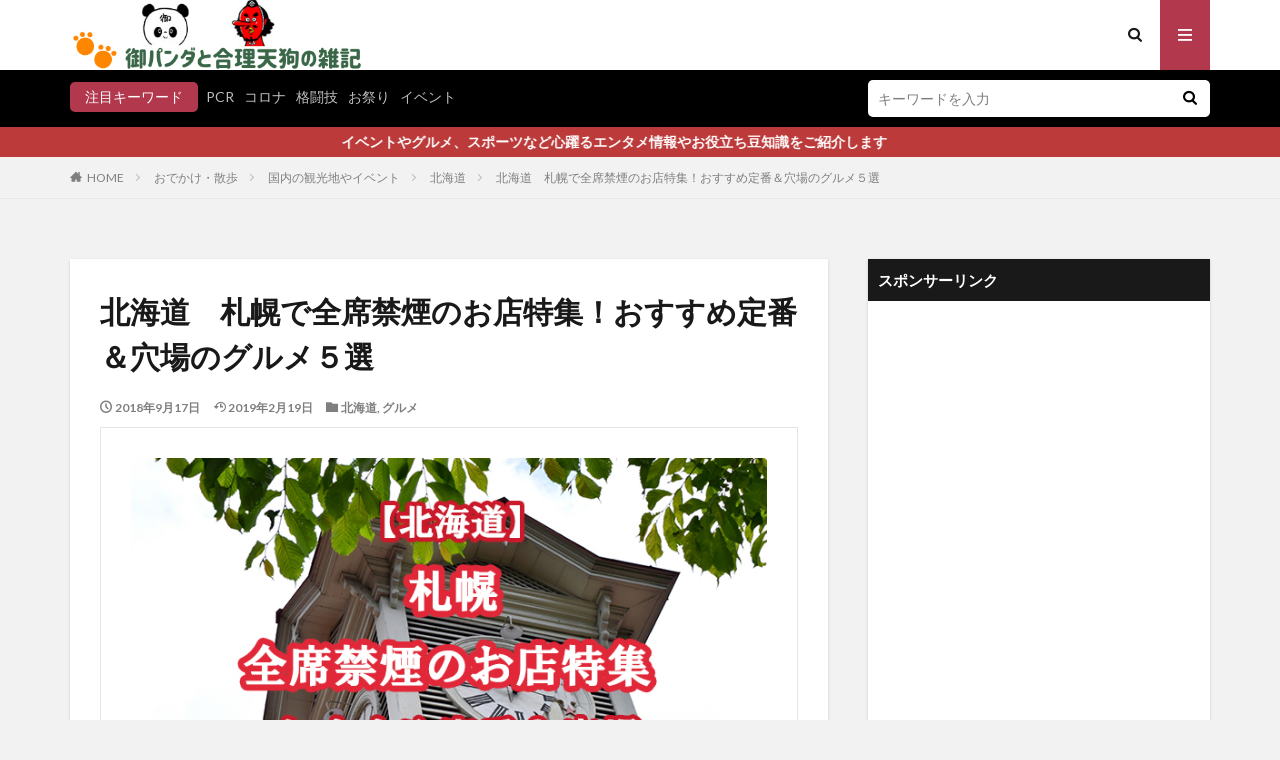

--- FILE ---
content_type: text/html; charset=UTF-8
request_url: https://ok-panda.com/2018/09/17/201809_sapporo_nosmorking/
body_size: 25533
content:

<!DOCTYPE html>

<html lang="ja" prefix="og: http://ogp.me/ns#" class="t-html 
">

<head prefix="og: http://ogp.me/ns# fb: http://ogp.me/ns/fb# article: http://ogp.me/ns/article#">
<meta charset="UTF-8">
<style>
#wpadminbar #wp-admin-bar-wccp_free_top_button .ab-icon:before {
	content: "\f160";
	color: #02CA02;
	top: 3px;
}
#wpadminbar #wp-admin-bar-wccp_free_top_button .ab-icon {
	transform: rotate(45deg);
}
</style>
<meta name='robots' content='index, follow, max-image-preview:large, max-snippet:-1, max-video-preview:-1' />

	<!-- This site is optimized with the Yoast SEO plugin v18.9 - https://yoast.com/wordpress/plugins/seo/ -->
	<title>北海道　札幌で全席禁煙のお店特集！おすすめ定番＆穴場のグルメ５選 - 御パンダと合理天狗の雑記</title>
	<link rel="canonical" href="https://ok-panda.com/2018/09/17/201809_sapporo_nosmorking/" />
	<meta property="og:locale" content="ja_JP" />
	<meta property="og:type" content="article" />
	<meta property="og:title" content="北海道　札幌で全席禁煙のお店特集！おすすめ定番＆穴場のグルメ５選 - 御パンダと合理天狗の雑記" />
	<meta property="og:description" content="あなたは北海道へ旅行しようと思ったら、まずは何を期待しますか？ &nbsp; 広大な景色？ &nbsp; 大規模なイベント？ &nbsp; 大自然の中でアウトドアスポーツ？ &nbsp; ・・・まあ大抵の方は「グルメ」に期待してしまうのでは？ &amp;nb [&hellip;]" />
	<meta property="og:url" content="https://ok-panda.com/2018/09/17/201809_sapporo_nosmorking/" />
	<meta property="og:site_name" content="御パンダと合理天狗の雑記" />
	<meta property="article:published_time" content="2018-09-16T15:30:18+00:00" />
	<meta property="article:modified_time" content="2019-02-19T08:44:55+00:00" />
	<meta property="og:image" content="https://ok-panda.com/wp-content/uploads/2018/09/201809_sapporo_nosmorking_005.jpg" />
	<meta property="og:image:width" content="700" />
	<meta property="og:image:height" content="467" />
	<meta property="og:image:type" content="image/jpeg" />
	<meta name="twitter:card" content="summary_large_image" />
	<meta name="twitter:creator" content="@okachipanda" />
	<meta name="twitter:site" content="@okachipanda" />
	<meta name="twitter:label1" content="執筆者" />
	<meta name="twitter:data1" content="Contributor_01" />
	<script type="application/ld+json" class="yoast-schema-graph">{"@context":"https://schema.org","@graph":[{"@type":"WebSite","@id":"https://ok-panda.com/#website","url":"https://ok-panda.com/","name":"御パンダと合理天狗の雑記","description":"イベントやグルメ、心躍るスポーツやエンタメ情報をご紹介！","potentialAction":[{"@type":"SearchAction","target":{"@type":"EntryPoint","urlTemplate":"https://ok-panda.com/?s={search_term_string}"},"query-input":"required name=search_term_string"}],"inLanguage":"ja"},{"@type":"ImageObject","inLanguage":"ja","@id":"https://ok-panda.com/2018/09/17/201809_sapporo_nosmorking/#primaryimage","url":"https://ok-panda.com/wp-content/uploads/2018/09/201809_sapporo_nosmorking_005.jpg","contentUrl":"https://ok-panda.com/wp-content/uploads/2018/09/201809_sapporo_nosmorking_005.jpg","width":700,"height":467},{"@type":"WebPage","@id":"https://ok-panda.com/2018/09/17/201809_sapporo_nosmorking/#webpage","url":"https://ok-panda.com/2018/09/17/201809_sapporo_nosmorking/","name":"北海道　札幌で全席禁煙のお店特集！おすすめ定番＆穴場のグルメ５選 - 御パンダと合理天狗の雑記","isPartOf":{"@id":"https://ok-panda.com/#website"},"primaryImageOfPage":{"@id":"https://ok-panda.com/2018/09/17/201809_sapporo_nosmorking/#primaryimage"},"datePublished":"2018-09-16T15:30:18+00:00","dateModified":"2019-02-19T08:44:55+00:00","author":{"@id":"https://ok-panda.com/#/schema/person/7b26a81e5093dfa77db00c40ed4f46a9"},"breadcrumb":{"@id":"https://ok-panda.com/2018/09/17/201809_sapporo_nosmorking/#breadcrumb"},"inLanguage":"ja","potentialAction":[{"@type":"ReadAction","target":["https://ok-panda.com/2018/09/17/201809_sapporo_nosmorking/"]}]},{"@type":"BreadcrumbList","@id":"https://ok-panda.com/2018/09/17/201809_sapporo_nosmorking/#breadcrumb","itemListElement":[{"@type":"ListItem","position":1,"name":"ホーム","item":"https://ok-panda.com/"},{"@type":"ListItem","position":2,"name":"北海道　札幌で全席禁煙のお店特集！おすすめ定番＆穴場のグルメ５選"}]},{"@type":"Person","@id":"https://ok-panda.com/#/schema/person/7b26a81e5093dfa77db00c40ed4f46a9","name":"Contributor_01","image":{"@type":"ImageObject","inLanguage":"ja","@id":"https://ok-panda.com/#/schema/person/image/","url":"https://secure.gravatar.com/avatar/55977304e30b2f3d1746fb8479c28b6c?s=96&d=mm&r=g","contentUrl":"https://secure.gravatar.com/avatar/55977304e30b2f3d1746fb8479c28b6c?s=96&d=mm&r=g","caption":"Contributor_01"},"url":"https://ok-panda.com/author/contributor_01/"}]}</script>
	<!-- / Yoast SEO plugin. -->


<link rel='dns-prefetch' href='//webfonts.xserver.jp' />
<!-- ok-panda.com is managing ads with Advanced Ads --><script id="panda-ready">
			window.advanced_ads_ready=function(e,a){a=a||"complete";var d=function(e){return"interactive"===a?"loading"!==e:"complete"===e};d(document.readyState)?e():document.addEventListener("readystatechange",(function(a){d(a.target.readyState)&&e()}),{once:"interactive"===a})},window.advanced_ads_ready_queue=window.advanced_ads_ready_queue||[];		</script>
		<link rel='stylesheet' id='dashicons-css' href='https://ok-panda.com/wp-includes/css/dashicons.min.css?ver=6.1.9' type='text/css' media='all' />
<link rel='stylesheet' id='thickbox-css' href='https://ok-panda.com/wp-includes/js/thickbox/thickbox.css?ver=6.1.9' type='text/css' media='all' />
<link rel='stylesheet' id='wp-block-library-css' href='https://ok-panda.com/wp-includes/css/dist/block-library/style.min.css?ver=6.1.9' type='text/css' media='all' />
<link rel='stylesheet' id='classic-theme-styles-css' href='https://ok-panda.com/wp-includes/css/classic-themes.min.css?ver=1' type='text/css' media='all' />
<style id='global-styles-inline-css' type='text/css'>
body{--wp--preset--color--black: #000000;--wp--preset--color--cyan-bluish-gray: #abb8c3;--wp--preset--color--white: #ffffff;--wp--preset--color--pale-pink: #f78da7;--wp--preset--color--vivid-red: #cf2e2e;--wp--preset--color--luminous-vivid-orange: #ff6900;--wp--preset--color--luminous-vivid-amber: #fcb900;--wp--preset--color--light-green-cyan: #7bdcb5;--wp--preset--color--vivid-green-cyan: #00d084;--wp--preset--color--pale-cyan-blue: #8ed1fc;--wp--preset--color--vivid-cyan-blue: #0693e3;--wp--preset--color--vivid-purple: #9b51e0;--wp--preset--gradient--vivid-cyan-blue-to-vivid-purple: linear-gradient(135deg,rgba(6,147,227,1) 0%,rgb(155,81,224) 100%);--wp--preset--gradient--light-green-cyan-to-vivid-green-cyan: linear-gradient(135deg,rgb(122,220,180) 0%,rgb(0,208,130) 100%);--wp--preset--gradient--luminous-vivid-amber-to-luminous-vivid-orange: linear-gradient(135deg,rgba(252,185,0,1) 0%,rgba(255,105,0,1) 100%);--wp--preset--gradient--luminous-vivid-orange-to-vivid-red: linear-gradient(135deg,rgba(255,105,0,1) 0%,rgb(207,46,46) 100%);--wp--preset--gradient--very-light-gray-to-cyan-bluish-gray: linear-gradient(135deg,rgb(238,238,238) 0%,rgb(169,184,195) 100%);--wp--preset--gradient--cool-to-warm-spectrum: linear-gradient(135deg,rgb(74,234,220) 0%,rgb(151,120,209) 20%,rgb(207,42,186) 40%,rgb(238,44,130) 60%,rgb(251,105,98) 80%,rgb(254,248,76) 100%);--wp--preset--gradient--blush-light-purple: linear-gradient(135deg,rgb(255,206,236) 0%,rgb(152,150,240) 100%);--wp--preset--gradient--blush-bordeaux: linear-gradient(135deg,rgb(254,205,165) 0%,rgb(254,45,45) 50%,rgb(107,0,62) 100%);--wp--preset--gradient--luminous-dusk: linear-gradient(135deg,rgb(255,203,112) 0%,rgb(199,81,192) 50%,rgb(65,88,208) 100%);--wp--preset--gradient--pale-ocean: linear-gradient(135deg,rgb(255,245,203) 0%,rgb(182,227,212) 50%,rgb(51,167,181) 100%);--wp--preset--gradient--electric-grass: linear-gradient(135deg,rgb(202,248,128) 0%,rgb(113,206,126) 100%);--wp--preset--gradient--midnight: linear-gradient(135deg,rgb(2,3,129) 0%,rgb(40,116,252) 100%);--wp--preset--duotone--dark-grayscale: url('#wp-duotone-dark-grayscale');--wp--preset--duotone--grayscale: url('#wp-duotone-grayscale');--wp--preset--duotone--purple-yellow: url('#wp-duotone-purple-yellow');--wp--preset--duotone--blue-red: url('#wp-duotone-blue-red');--wp--preset--duotone--midnight: url('#wp-duotone-midnight');--wp--preset--duotone--magenta-yellow: url('#wp-duotone-magenta-yellow');--wp--preset--duotone--purple-green: url('#wp-duotone-purple-green');--wp--preset--duotone--blue-orange: url('#wp-duotone-blue-orange');--wp--preset--font-size--small: 13px;--wp--preset--font-size--medium: 20px;--wp--preset--font-size--large: 36px;--wp--preset--font-size--x-large: 42px;--wp--preset--spacing--20: 0.44rem;--wp--preset--spacing--30: 0.67rem;--wp--preset--spacing--40: 1rem;--wp--preset--spacing--50: 1.5rem;--wp--preset--spacing--60: 2.25rem;--wp--preset--spacing--70: 3.38rem;--wp--preset--spacing--80: 5.06rem;}:where(.is-layout-flex){gap: 0.5em;}body .is-layout-flow > .alignleft{float: left;margin-inline-start: 0;margin-inline-end: 2em;}body .is-layout-flow > .alignright{float: right;margin-inline-start: 2em;margin-inline-end: 0;}body .is-layout-flow > .aligncenter{margin-left: auto !important;margin-right: auto !important;}body .is-layout-constrained > .alignleft{float: left;margin-inline-start: 0;margin-inline-end: 2em;}body .is-layout-constrained > .alignright{float: right;margin-inline-start: 2em;margin-inline-end: 0;}body .is-layout-constrained > .aligncenter{margin-left: auto !important;margin-right: auto !important;}body .is-layout-constrained > :where(:not(.alignleft):not(.alignright):not(.alignfull)){max-width: var(--wp--style--global--content-size);margin-left: auto !important;margin-right: auto !important;}body .is-layout-constrained > .alignwide{max-width: var(--wp--style--global--wide-size);}body .is-layout-flex{display: flex;}body .is-layout-flex{flex-wrap: wrap;align-items: center;}body .is-layout-flex > *{margin: 0;}:where(.wp-block-columns.is-layout-flex){gap: 2em;}.has-black-color{color: var(--wp--preset--color--black) !important;}.has-cyan-bluish-gray-color{color: var(--wp--preset--color--cyan-bluish-gray) !important;}.has-white-color{color: var(--wp--preset--color--white) !important;}.has-pale-pink-color{color: var(--wp--preset--color--pale-pink) !important;}.has-vivid-red-color{color: var(--wp--preset--color--vivid-red) !important;}.has-luminous-vivid-orange-color{color: var(--wp--preset--color--luminous-vivid-orange) !important;}.has-luminous-vivid-amber-color{color: var(--wp--preset--color--luminous-vivid-amber) !important;}.has-light-green-cyan-color{color: var(--wp--preset--color--light-green-cyan) !important;}.has-vivid-green-cyan-color{color: var(--wp--preset--color--vivid-green-cyan) !important;}.has-pale-cyan-blue-color{color: var(--wp--preset--color--pale-cyan-blue) !important;}.has-vivid-cyan-blue-color{color: var(--wp--preset--color--vivid-cyan-blue) !important;}.has-vivid-purple-color{color: var(--wp--preset--color--vivid-purple) !important;}.has-black-background-color{background-color: var(--wp--preset--color--black) !important;}.has-cyan-bluish-gray-background-color{background-color: var(--wp--preset--color--cyan-bluish-gray) !important;}.has-white-background-color{background-color: var(--wp--preset--color--white) !important;}.has-pale-pink-background-color{background-color: var(--wp--preset--color--pale-pink) !important;}.has-vivid-red-background-color{background-color: var(--wp--preset--color--vivid-red) !important;}.has-luminous-vivid-orange-background-color{background-color: var(--wp--preset--color--luminous-vivid-orange) !important;}.has-luminous-vivid-amber-background-color{background-color: var(--wp--preset--color--luminous-vivid-amber) !important;}.has-light-green-cyan-background-color{background-color: var(--wp--preset--color--light-green-cyan) !important;}.has-vivid-green-cyan-background-color{background-color: var(--wp--preset--color--vivid-green-cyan) !important;}.has-pale-cyan-blue-background-color{background-color: var(--wp--preset--color--pale-cyan-blue) !important;}.has-vivid-cyan-blue-background-color{background-color: var(--wp--preset--color--vivid-cyan-blue) !important;}.has-vivid-purple-background-color{background-color: var(--wp--preset--color--vivid-purple) !important;}.has-black-border-color{border-color: var(--wp--preset--color--black) !important;}.has-cyan-bluish-gray-border-color{border-color: var(--wp--preset--color--cyan-bluish-gray) !important;}.has-white-border-color{border-color: var(--wp--preset--color--white) !important;}.has-pale-pink-border-color{border-color: var(--wp--preset--color--pale-pink) !important;}.has-vivid-red-border-color{border-color: var(--wp--preset--color--vivid-red) !important;}.has-luminous-vivid-orange-border-color{border-color: var(--wp--preset--color--luminous-vivid-orange) !important;}.has-luminous-vivid-amber-border-color{border-color: var(--wp--preset--color--luminous-vivid-amber) !important;}.has-light-green-cyan-border-color{border-color: var(--wp--preset--color--light-green-cyan) !important;}.has-vivid-green-cyan-border-color{border-color: var(--wp--preset--color--vivid-green-cyan) !important;}.has-pale-cyan-blue-border-color{border-color: var(--wp--preset--color--pale-cyan-blue) !important;}.has-vivid-cyan-blue-border-color{border-color: var(--wp--preset--color--vivid-cyan-blue) !important;}.has-vivid-purple-border-color{border-color: var(--wp--preset--color--vivid-purple) !important;}.has-vivid-cyan-blue-to-vivid-purple-gradient-background{background: var(--wp--preset--gradient--vivid-cyan-blue-to-vivid-purple) !important;}.has-light-green-cyan-to-vivid-green-cyan-gradient-background{background: var(--wp--preset--gradient--light-green-cyan-to-vivid-green-cyan) !important;}.has-luminous-vivid-amber-to-luminous-vivid-orange-gradient-background{background: var(--wp--preset--gradient--luminous-vivid-amber-to-luminous-vivid-orange) !important;}.has-luminous-vivid-orange-to-vivid-red-gradient-background{background: var(--wp--preset--gradient--luminous-vivid-orange-to-vivid-red) !important;}.has-very-light-gray-to-cyan-bluish-gray-gradient-background{background: var(--wp--preset--gradient--very-light-gray-to-cyan-bluish-gray) !important;}.has-cool-to-warm-spectrum-gradient-background{background: var(--wp--preset--gradient--cool-to-warm-spectrum) !important;}.has-blush-light-purple-gradient-background{background: var(--wp--preset--gradient--blush-light-purple) !important;}.has-blush-bordeaux-gradient-background{background: var(--wp--preset--gradient--blush-bordeaux) !important;}.has-luminous-dusk-gradient-background{background: var(--wp--preset--gradient--luminous-dusk) !important;}.has-pale-ocean-gradient-background{background: var(--wp--preset--gradient--pale-ocean) !important;}.has-electric-grass-gradient-background{background: var(--wp--preset--gradient--electric-grass) !important;}.has-midnight-gradient-background{background: var(--wp--preset--gradient--midnight) !important;}.has-small-font-size{font-size: var(--wp--preset--font-size--small) !important;}.has-medium-font-size{font-size: var(--wp--preset--font-size--medium) !important;}.has-large-font-size{font-size: var(--wp--preset--font-size--large) !important;}.has-x-large-font-size{font-size: var(--wp--preset--font-size--x-large) !important;}
.wp-block-navigation a:where(:not(.wp-element-button)){color: inherit;}
:where(.wp-block-columns.is-layout-flex){gap: 2em;}
.wp-block-pullquote{font-size: 1.5em;line-height: 1.6;}
</style>
<link rel='stylesheet' id='contact-form-7-css' href='https://ok-panda.com/wp-content/plugins/contact-form-7/includes/css/styles.css?ver=5.7' type='text/css' media='all' />
<link rel='stylesheet' id='ppress-frontend-css' href='https://ok-panda.com/wp-content/plugins/wp-user-avatar/assets/css/frontend.min.css?ver=3.2.11' type='text/css' media='all' />
<link rel='stylesheet' id='ppress-flatpickr-css' href='https://ok-panda.com/wp-content/plugins/wp-user-avatar/assets/flatpickr/flatpickr.min.css?ver=3.2.11' type='text/css' media='all' />
<link rel='stylesheet' id='ppress-select2-css' href='https://ok-panda.com/wp-content/plugins/wp-user-avatar/assets/select2/select2.min.css?ver=6.1.9' type='text/css' media='all' />
<script src='https://ok-panda.com/wp-includes/js/jquery/jquery.min.js?ver=3.6.1' id='jquery-core-js'></script>
<script src='https://ok-panda.com/wp-includes/js/jquery/jquery-migrate.min.js?ver=3.3.2' id='jquery-migrate-js'></script>
<script src='//webfonts.xserver.jp/js/xserver.js?ver=1.2.4' id='typesquare_std-js'></script>
<script src='https://ok-panda.com/wp-content/plugins/wp-user-avatar/assets/flatpickr/flatpickr.min.js?ver=6.1.9' id='ppress-flatpickr-js'></script>
<script src='https://ok-panda.com/wp-content/plugins/wp-user-avatar/assets/select2/select2.min.js?ver=6.1.9' id='ppress-select2-js'></script>
<link rel="https://api.w.org/" href="https://ok-panda.com/wp-json/" /><link rel="alternate" type="application/json" href="https://ok-panda.com/wp-json/wp/v2/posts/4541" /><link rel="alternate" type="application/json+oembed" href="https://ok-panda.com/wp-json/oembed/1.0/embed?url=https%3A%2F%2Fok-panda.com%2F2018%2F09%2F17%2F201809_sapporo_nosmorking%2F" />
<link rel="alternate" type="text/xml+oembed" href="https://ok-panda.com/wp-json/oembed/1.0/embed?url=https%3A%2F%2Fok-panda.com%2F2018%2F09%2F17%2F201809_sapporo_nosmorking%2F&#038;format=xml" />
<script id="wpcp_disable_selection" type="text/javascript">
var image_save_msg='You are not allowed to save images!';
	var no_menu_msg='Context Menu disabled!';
	var smessage = "Content is protected !!";

function disableEnterKey(e)
{
	var elemtype = e.target.tagName;
	
	elemtype = elemtype.toUpperCase();
	
	if (elemtype == "TEXT" || elemtype == "TEXTAREA" || elemtype == "INPUT" || elemtype == "PASSWORD" || elemtype == "SELECT" || elemtype == "OPTION" || elemtype == "EMBED")
	{
		elemtype = 'TEXT';
	}
	
	if (e.ctrlKey){
     var key;
     if(window.event)
          key = window.event.keyCode;     //IE
     else
          key = e.which;     //firefox (97)
    //if (key != 17) alert(key);
     if (elemtype!= 'TEXT' && (key == 97 || key == 65 || key == 67 || key == 99 || key == 88 || key == 120 || key == 26 || key == 85  || key == 86 || key == 83 || key == 43 || key == 73))
     {
		if(wccp_free_iscontenteditable(e)) return true;
		show_wpcp_message('You are not allowed to copy content or view source');
		return false;
     }else
     	return true;
     }
}


/*For contenteditable tags*/
function wccp_free_iscontenteditable(e)
{
	var e = e || window.event; // also there is no e.target property in IE. instead IE uses window.event.srcElement
  	
	var target = e.target || e.srcElement;

	var elemtype = e.target.nodeName;
	
	elemtype = elemtype.toUpperCase();
	
	var iscontenteditable = "false";
		
	if(typeof target.getAttribute!="undefined" ) iscontenteditable = target.getAttribute("contenteditable"); // Return true or false as string
	
	var iscontenteditable2 = false;
	
	if(typeof target.isContentEditable!="undefined" ) iscontenteditable2 = target.isContentEditable; // Return true or false as boolean

	if(target.parentElement.isContentEditable) iscontenteditable2 = true;
	
	if (iscontenteditable == "true" || iscontenteditable2 == true)
	{
		if(typeof target.style!="undefined" ) target.style.cursor = "text";
		
		return true;
	}
}

////////////////////////////////////
function disable_copy(e)
{	
	var e = e || window.event; // also there is no e.target property in IE. instead IE uses window.event.srcElement
	
	var elemtype = e.target.tagName;
	
	elemtype = elemtype.toUpperCase();
	
	if (elemtype == "TEXT" || elemtype == "TEXTAREA" || elemtype == "INPUT" || elemtype == "PASSWORD" || elemtype == "SELECT" || elemtype == "OPTION" || elemtype == "EMBED")
	{
		elemtype = 'TEXT';
	}
	
	if(wccp_free_iscontenteditable(e)) return true;
	
	var isSafari = /Safari/.test(navigator.userAgent) && /Apple Computer/.test(navigator.vendor);
	
	var checker_IMG = '';
	if (elemtype == "IMG" && checker_IMG == 'checked' && e.detail >= 2) {show_wpcp_message(alertMsg_IMG);return false;}
	if (elemtype != "TEXT")
	{
		if (smessage !== "" && e.detail == 2)
			show_wpcp_message(smessage);
		
		if (isSafari)
			return true;
		else
			return false;
	}	
}

//////////////////////////////////////////
function disable_copy_ie()
{
	var e = e || window.event;
	var elemtype = window.event.srcElement.nodeName;
	elemtype = elemtype.toUpperCase();
	if(wccp_free_iscontenteditable(e)) return true;
	if (elemtype == "IMG") {show_wpcp_message(alertMsg_IMG);return false;}
	if (elemtype != "TEXT" && elemtype != "TEXTAREA" && elemtype != "INPUT" && elemtype != "PASSWORD" && elemtype != "SELECT" && elemtype != "OPTION" && elemtype != "EMBED")
	{
		return false;
	}
}	
function reEnable()
{
	return true;
}
document.onkeydown = disableEnterKey;
document.onselectstart = disable_copy_ie;
if(navigator.userAgent.indexOf('MSIE')==-1)
{
	document.onmousedown = disable_copy;
	document.onclick = reEnable;
}
function disableSelection(target)
{
    //For IE This code will work
    if (typeof target.onselectstart!="undefined")
    target.onselectstart = disable_copy_ie;
    
    //For Firefox This code will work
    else if (typeof target.style.MozUserSelect!="undefined")
    {target.style.MozUserSelect="none";}
    
    //All other  (ie: Opera) This code will work
    else
    target.onmousedown=function(){return false}
    target.style.cursor = "default";
}
//Calling the JS function directly just after body load
window.onload = function(){disableSelection(document.body);};

//////////////////special for safari Start////////////////
var onlongtouch;
var timer;
var touchduration = 1000; //length of time we want the user to touch before we do something

var elemtype = "";
function touchstart(e) {
	var e = e || window.event;
  // also there is no e.target property in IE.
  // instead IE uses window.event.srcElement
  	var target = e.target || e.srcElement;
	
	elemtype = window.event.srcElement.nodeName;
	
	elemtype = elemtype.toUpperCase();
	
	if(!wccp_pro_is_passive()) e.preventDefault();
	if (!timer) {
		timer = setTimeout(onlongtouch, touchduration);
	}
}

function touchend() {
    //stops short touches from firing the event
    if (timer) {
        clearTimeout(timer);
        timer = null;
    }
	onlongtouch();
}

onlongtouch = function(e) { //this will clear the current selection if anything selected
	
	if (elemtype != "TEXT" && elemtype != "TEXTAREA" && elemtype != "INPUT" && elemtype != "PASSWORD" && elemtype != "SELECT" && elemtype != "EMBED" && elemtype != "OPTION")	
	{
		if (window.getSelection) {
			if (window.getSelection().empty) {  // Chrome
			window.getSelection().empty();
			} else if (window.getSelection().removeAllRanges) {  // Firefox
			window.getSelection().removeAllRanges();
			}
		} else if (document.selection) {  // IE?
			document.selection.empty();
		}
		return false;
	}
};

document.addEventListener("DOMContentLoaded", function(event) { 
    window.addEventListener("touchstart", touchstart, false);
    window.addEventListener("touchend", touchend, false);
});

function wccp_pro_is_passive() {

  var cold = false,
  hike = function() {};

  try {
	  const object1 = {};
  var aid = Object.defineProperty(object1, 'passive', {
  get() {cold = true}
  });
  window.addEventListener('test', hike, aid);
  window.removeEventListener('test', hike, aid);
  } catch (e) {}

  return cold;
}
/*special for safari End*/
</script>
<script id="wpcp_disable_Right_Click" type="text/javascript">
document.ondragstart = function() { return false;}
	function nocontext(e) {
	   return false;
	}
	document.oncontextmenu = nocontext;
</script>
<style>
.unselectable
{
-moz-user-select:none;
-webkit-user-select:none;
cursor: default;
}
html
{
-webkit-touch-callout: none;
-webkit-user-select: none;
-khtml-user-select: none;
-moz-user-select: none;
-ms-user-select: none;
user-select: none;
-webkit-tap-highlight-color: rgba(0,0,0,0);
}
</style>
<script id="wpcp_css_disable_selection" type="text/javascript">
var e = document.getElementsByTagName('body')[0];
if(e)
{
	e.setAttribute('unselectable',on);
}
</script>
<link class="css-async" rel href="https://ok-panda.com/wp-content/themes/the-thor/css/icon.min.css">
<link class="css-async" rel href="https://fonts.googleapis.com/css?family=Lato:100,300,400,700,900">
<link class="css-async" rel href="https://fonts.googleapis.com/css?family=Fjalla+One">
<link rel="stylesheet" href="https://fonts.googleapis.com/css?family=Noto+Sans+JP:100,200,300,400,500,600,700,800,900">
<link rel="stylesheet" href="https://ok-panda.com/wp-content/themes/the-thor/style.min.css">
<link class="css-async" rel href="https://ok-panda.com/wp-content/themes/the-thor-child/style-user.css?1572104712">
<link rel="manifest" href="https://ok-panda.com/wp-content/themes/the-thor/js/manifest.json">
<link rel="canonical" href="https://ok-panda.com/2018/09/17/201809_sapporo_nosmorking/" />
<script src="https://ajax.googleapis.com/ajax/libs/jquery/1.12.4/jquery.min.js"></script>
<meta http-equiv="X-UA-Compatible" content="IE=edge">
<meta name="viewport" content="width=device-width, initial-scale=1, viewport-fit=cover"/>
<script>
(function(i,s,o,g,r,a,m){i['GoogleAnalyticsObject']=r;i[r]=i[r]||function(){
(i[r].q=i[r].q||[]).push(arguments)},i[r].l=1*new Date();a=s.createElement(o),
m=s.getElementsByTagName(o)[0];a.async=1;a.src=g;m.parentNode.insertBefore(a,m)
})(window,document,'script','https://www.google-analytics.com/analytics.js','ga');

ga('create', 'UA-150896204-1', 'auto');
ga('send', 'pageview');
</script>
<style>
.widget.widget_nav_menu ul.menu{border-color: rgba(178,56,78,0.15);}.widget.widget_nav_menu ul.menu li{border-color: rgba(178,56,78,0.75);}.widget.widget_nav_menu ul.menu .sub-menu li{border-color: rgba(178,56,78,0.15);}.widget.widget_nav_menu ul.menu .sub-menu li .sub-menu li:first-child{border-color: rgba(178,56,78,0.15);}.widget.widget_nav_menu ul.menu li a:hover{background-color: rgba(178,56,78,0.75);}.widget.widget_nav_menu ul.menu .current-menu-item > a{background-color: rgba(178,56,78,0.75);}.widget.widget_nav_menu ul.menu li .sub-menu li a:before {color:#b2384e;}.widget.widget_nav_menu ul.menu li a{background-color:#b2384e;}.widget.widget_nav_menu ul.menu .sub-menu a:hover{color:#b2384e;}.widget.widget_nav_menu ul.menu .sub-menu .current-menu-item a{color:#b2384e;}.widget.widget_categories ul{border-color: rgba(178,56,78,0.15);}.widget.widget_categories ul li{border-color: rgba(178,56,78,0.75);}.widget.widget_categories ul .children li{border-color: rgba(178,56,78,0.15);}.widget.widget_categories ul .children li .children li:first-child{border-color: rgba(178,56,78,0.15);}.widget.widget_categories ul li a:hover{background-color: rgba(178,56,78,0.75);}.widget.widget_categories ul .current-menu-item > a{background-color: rgba(178,56,78,0.75);}.widget.widget_categories ul li .children li a:before {color:#b2384e;}.widget.widget_categories ul li a{background-color:#b2384e;}.widget.widget_categories ul .children a:hover{color:#b2384e;}.widget.widget_categories ul .children .current-menu-item a{color:#b2384e;}.widgetSearch__input:hover{border-color:#b2384e;}.widgetCatTitle{background-color:#b2384e;}.widgetCatTitle__inner{background-color:#b2384e;}.widgetSearch__submit:hover{background-color:#b2384e;}.widgetProfile__sns{background-color:#b2384e;}.widget.widget_calendar .calendar_wrap tbody a:hover{background-color:#b2384e;}.widget ul li a:hover{color:#b2384e;}.widget.widget_rss .rsswidget:hover{color:#b2384e;}.widget.widget_tag_cloud a:hover{background-color:#b2384e;}.widget select:hover{border-color:#b2384e;}.widgetSearch__checkLabel:hover:after{border-color:#b2384e;}.widgetSearch__check:checked .widgetSearch__checkLabel:before, .widgetSearch__check:checked + .widgetSearch__checkLabel:before{border-color:#b2384e;}.widgetTab__item.current{border-top-color:#b2384e;}.widgetTab__item:hover{border-top-color:#b2384e;}.searchHead__title{background-color:#b2384e;}.searchHead__submit:hover{color:#b2384e;}.menuBtn__close:hover{color:#b2384e;}.menuBtn__link:hover{color:#b2384e;}@media only screen and (min-width: 992px){.menuBtn__link {background-color:#b2384e;}}.t-headerCenter .menuBtn__link:hover{color:#b2384e;}.searchBtn__close:hover{color:#b2384e;}.searchBtn__link:hover{color:#b2384e;}.breadcrumb__item a:hover{color:#b2384e;}.pager__item{color:#b2384e;}.pager__item:hover, .pager__item-current{background-color:#b2384e; color:#fff;}.page-numbers{color:#b2384e;}.page-numbers:hover, .page-numbers.current{background-color:#b2384e; color:#fff;}.pagePager__item{color:#b2384e;}.pagePager__item:hover, .pagePager__item-current{background-color:#b2384e; color:#fff;}.heading a:hover{color:#b2384e;}.eyecatch__cat{background-color:#b2384e;}.the__category{background-color:#b2384e;}.dateList__item a:hover{color:#b2384e;}.controllerFooter__item:last-child{background-color:#b2384e;}.controllerFooter__close{background-color:#b2384e;}.bottomFooter__topBtn{background-color:#b2384e;}.mask-color{background-color:#b2384e;}.mask-colorgray{background-color:#b2384e;}.pickup3__item{background-color:#b2384e;}.categoryBox__title{color:#b2384e;}.comments__list .comment-meta{background-color:#b2384e;}.comment-respond .submit{background-color:#b2384e;}.prevNext__pop{background-color:#b2384e;}.swiper-pagination-bullet-active{background-color:#b2384e;}.swiper-slider .swiper-button-next, .swiper-slider .swiper-container-rtl .swiper-button-prev, .swiper-slider .swiper-button-prev, .swiper-slider .swiper-container-rtl .swiper-button-next	{background-color:#b2384e;}body{background:#f2f2f2;}.searchHead{background-color:#000000;}.infoHead{background-color:#bc3a3a;}.snsFooter{background-color:#b2384e}.widget-main .heading.heading-widget{background-color:#b2384e}.widget-main .heading.heading-widgetsimple{background-color:#b2384e}.widget-main .heading.heading-widgetsimplewide{background-color:#b2384e}.widget-main .heading.heading-widgetwide{background-color:#b2384e}.widget-main .heading.heading-widgetbottom:before{border-color:#b2384e}.widget-main .heading.heading-widgetborder{border-color:#b2384e}.widget-main .heading.heading-widgetborder::before,.widget-main .heading.heading-widgetborder::after{background-color:#b2384e}.widget-side .heading.heading-widget{background-color:#191919}.widget-side .heading.heading-widgetsimple{background-color:#191919}.widget-side .heading.heading-widgetsimplewide{background-color:#191919}.widget-side .heading.heading-widgetwide{background-color:#191919}.widget-side .heading.heading-widgetbottom:before{border-color:#191919}.widget-side .heading.heading-widgetborder{border-color:#191919}.widget-side .heading.heading-widgetborder::before,.widget-side .heading.heading-widgetborder::after{background-color:#191919}.widget-foot .heading.heading-widget{background-color:#191919}.widget-foot .heading.heading-widgetsimple{background-color:#191919}.widget-foot .heading.heading-widgetsimplewide{background-color:#191919}.widget-foot .heading.heading-widgetwide{background-color:#191919}.widget-foot .heading.heading-widgetbottom:before{border-color:#191919}.widget-foot .heading.heading-widgetborder{border-color:#191919}.widget-foot .heading.heading-widgetborder::before,.widget-foot .heading.heading-widgetborder::after{background-color:#191919}.widget-menu .heading.heading-widget{background-color:#b2384e}.widget-menu .heading.heading-widgetsimple{background-color:#b2384e}.widget-menu .heading.heading-widgetsimplewide{background-color:#b2384e}.widget-menu .heading.heading-widgetwide{background-color:#b2384e}.widget-menu .heading.heading-widgetbottom:before{border-color:#b2384e}.widget-menu .heading.heading-widgetborder{border-color:#b2384e}.widget-menu .heading.heading-widgetborder::before,.widget-menu .heading.heading-widgetborder::after{background-color:#b2384e}.swiper-slider{height: 140px;}@media only screen and (min-width: 768px){.swiper-slider {height: 400px;}}.still.still-movie .still__box{background-image:url();}@media only screen and (min-width: 768px){.still.still-movie .still__box{background-image:url();}}.pickup3__bg.mask.mask-colorgray{background-color:#d9a300}.rankingBox__bg{background-color:#b2384e}.the__ribbon{background-color:#bc3531}.the__ribbon:after{border-left-color:#bc3531; border-right-color:#bc3531}.eyecatch__link.eyecatch__link-mask:hover::after{content: "READ MORE";}.eyecatch__link.eyecatch__link-maskzoom:hover::after{content: "READ MORE";}.eyecatch__link.eyecatch__link-maskzoomrotate:hover::after{content: "READ MORE";}.content .balloon .balloon__img-left div {background-image:url("https://ok-panda.com/wp-content/uploads/2019/10/okpanda01.jpg");}.content .balloon .balloon__img-right div {background-image:url("https://ok-panda.com/wp-content/uploads/2019/10/teng01.jpg");}.postcta-bg{background-color:#3970a2}.content .afTagBox__btnDetail{background-color:#b2384e;}.widget .widgetAfTag__btnDetail{background-color:#b2384e;}.content .afTagBox__btnAf{background-color:#b2384e;}.widget .widgetAfTag__btnAf{background-color:#b2384e;}.content a{color:#b2384e;}.phrase a{color:#b2384e;}.content .sitemap li a:hover{color:#b2384e;}.content h2 a:hover,.content h3 a:hover,.content h4 a:hover,.content h5 a:hover{color:#b2384e;}.content ul.menu li a:hover{color:#b2384e;}.content .es-LiconBox:before{background-color:#a83f3f;}.content .es-LiconCircle:before{background-color:#a83f3f;}.content .es-BTiconBox:before{background-color:#a83f3f;}.content .es-BTiconCircle:before{background-color:#a83f3f;}.content .es-BiconObi{border-color:#a83f3f;}.content .es-BiconCorner:before{background-color:#a83f3f;}.content .es-BiconCircle:before{background-color:#a83f3f;}.content .es-BmarkHatena::before{background-color:#005293;}.content .es-BmarkExcl::before{background-color:#b60105;}.content .es-BmarkQ::before{background-color:#005293;}.content .es-BmarkQ::after{border-top-color:#005293;}.content .es-BmarkA::before{color:#b60105;}.content .es-BsubTradi::before{color:#ffffff;background-color:#b60105;border-color:#b60105;}.btn__link-primary{color:#ffffff; background-color:#b2384e;}.content .btn__link-primary{color:#ffffff; background-color:#b2384e;}.searchBtn__contentInner .btn__link-search{color:#ffffff; background-color:#b2384e;}.btn__link-secondary{color:#ffffff; background-color:#b2384e;}.content .btn__link-secondary{color:#ffffff; background-color:#b2384e;}.btn__link-search{color:#ffffff; background-color:#b2384e;}.btn__link-normal{color:#b2384e;}.content .btn__link-normal{color:#b2384e;}.btn__link-normal:hover{background-color:#b2384e;}.content .btn__link-normal:hover{background-color:#b2384e;}.comments__list .comment-reply-link{color:#b2384e;}.comments__list .comment-reply-link:hover{background-color:#b2384e;}@media only screen and (min-width: 992px){.subNavi__link-pickup{color:#b2384e;}}@media only screen and (min-width: 992px){.subNavi__link-pickup:hover{background-color:#b2384e;}}.partsH2-4 h2{color:#191919;}.partsH2-4 h2::before{border-color:#b2384e;}.partsH2-4 h2::after{border-color:#d8d8d8;}.partsH3-61 h3{color:#191919;}.partsH3-61 h3::after{background-color:#b2384e;}.content h4{color:#191919}.content h5{color:#191919}.content ul > li::before{color:#a83f3f;}.content ul{color:#191919;}.content ol > li::before{color:#a83f3f; border-color:#a83f3f;}.content ol > li > ol > li::before{background-color:#a83f3f; border-color:#a83f3f;}.content ol > li > ol > li > ol > li::before{color:#a83f3f; border-color:#a83f3f;}.content ol{color:#191919;}.content .balloon .balloon__text{color:#191919; background-color:#f2f2f2;}.content .balloon .balloon__text-left:before{border-left-color:#f2f2f2;}.content .balloon .balloon__text-right:before{border-right-color:#f2f2f2;}.content .balloon-boder .balloon__text{color:#000000; background-color:#ffffff;  border-color:#6d6d6d;}.content .balloon-boder .balloon__text-left:before{border-left-color:#6d6d6d;}.content .balloon-boder .balloon__text-left:after{border-left-color:#ffffff;}.content .balloon-boder .balloon__text-right:before{border-right-color:#6d6d6d;}.content .balloon-boder .balloon__text-right:after{border-right-color:#ffffff;}.content blockquote{color:#191919; background-color:#f2f2f2;}.content blockquote::before{color:#d8d8d8;}.content table{color:#191919; border-top-color:#E5E5E5; border-left-color:#E5E5E5;}.content table th{background:#7f7f7f; color:#ffffff; ;border-right-color:#E5E5E5; border-bottom-color:#E5E5E5;}.content table td{background:#ffffff; ;border-right-color:#E5E5E5; border-bottom-color:#E5E5E5;}.content table tr:nth-child(odd) td{background-color:#f2f2f2;}
</style>
<style type="text/css">.broken_link, a.broken_link {
	text-decoration: line-through;
}</style><link rel="icon" href="https://ok-panda.com/wp-content/uploads/2019/10/cropped-PWA_512_512-32x32.jpg" sizes="32x32" />
<link rel="icon" href="https://ok-panda.com/wp-content/uploads/2019/10/cropped-PWA_512_512-192x192.jpg" sizes="192x192" />
<link rel="apple-touch-icon" href="https://ok-panda.com/wp-content/uploads/2019/10/cropped-PWA_512_512-180x180.jpg" />
<meta name="msapplication-TileImage" content="https://ok-panda.com/wp-content/uploads/2019/10/cropped-PWA_512_512-270x270.jpg" />
<meta property="og:site_name" content="御パンダと合理天狗の雑記" />
<meta property="og:type" content="article" />
<meta property="og:title" content="北海道　札幌で全席禁煙のお店特集！おすすめ定番＆穴場のグルメ５選" />
<meta property="og:description" content="あなたは北海道へ旅行しようと思ったら、まずは何を期待しますか？ &nbsp; 広大な景色？ &nbsp; 大規模なイベント？ &nbsp; 大自然の中でアウトドアスポーツ？ &nbsp; ・・・まあ大抵の方は「グルメ」に期待してしまうのでは" />
<meta property="og:url" content="https://ok-panda.com/2018/09/17/201809_sapporo_nosmorking/" />
<meta property="og:image" content="https://ok-panda.com/wp-content/uploads/2018/09/201809_sapporo_nosmorking_005.jpg" />
<meta name="twitter:card" content="summary_large_image" />
<meta name="twitter:site" content="@okachipanda" />

<script src="//accaii.com/okachimachipanda/script.js" async></script><noscript><img src="//accaii.com/okachimachipanda/script?guid=on"></noscript>
</head>
<body class=" t-logoSp40 t-logoPc70 t-naviNoneSp t-naviNonePc t-footerFixed aa-prefix-panda-" id="top">


  <!--l-header-->
  <header class="l-header l-header-shadow">
    <div class="container container-header">

      <!--logo-->
			<p class="siteTitle">
				<a class="siteTitle__link" href="https://ok-panda.com">
											<img class="siteTitle__logo" src="https://ok-panda.com/wp-content/uploads/2019/10/sitelogo.jpg" alt="御パンダと合理天狗の雑記" width="429" height="102" >
					        </a>
      </p>      <!--/logo-->


      

			

            <!--searchBtn-->
			<div class="searchBtn searchBtn-right ">
        <input class="searchBtn__checkbox" id="searchBtn-checkbox" type="checkbox">
        <label class="searchBtn__link searchBtn__link-text icon-search" for="searchBtn-checkbox"></label>
        <label class="searchBtn__unshown" for="searchBtn-checkbox"></label>

        <div class="searchBtn__content">
          <div class="searchBtn__scroll">
            <label class="searchBtn__close" for="searchBtn-checkbox"><i class="icon-close"></i>CLOSE</label>
            <div class="searchBtn__contentInner">
              <aside class="widget">
  <div class="widgetSearch">
    <form method="get" action="https://ok-panda.com" target="_top">
  <div class="widgetSearch__contents">
    <h3 class="heading heading-tertiary">キーワード</h3>
    <input class="widgetSearch__input widgetSearch__input-max" type="text" name="s" placeholder="キーワードを入力" value="">

        <ol class="widgetSearch__word">
            <li class="widgetSearch__wordItem"><a href="https://ok-panda.com?s=PCR">PCR</a></li>
	              <li class="widgetSearch__wordItem"><a href="https://ok-panda.com?s=コロナ">コロナ</a></li>
	              <li class="widgetSearch__wordItem"><a href="https://ok-panda.com?s=格闘技">格闘技</a></li>
	              <li class="widgetSearch__wordItem"><a href="https://ok-panda.com?s=お祭り">お祭り</a></li>
	              <li class="widgetSearch__wordItem"><a href="https://ok-panda.com?s=イベント">イベント</a></li>
	      </ol>
    
  </div>

  <div class="widgetSearch__contents">
    <h3 class="heading heading-tertiary">カテゴリー</h3>
	<select  name='cat' id='cat_696a34073f8e6' class='widgetSearch__select'>
	<option value=''>カテゴリーを選択</option>
	<option class="level-0" value="71">北海道</option>
	<option class="level-0" value="243">おでかけ・散歩</option>
	<option class="level-0" value="248">新型コロナ</option>
	<option class="level-0" value="47">スポーツ</option>
	<option class="level-0" value="3">情報セキュリティマネジメント</option>
	<option class="level-0" value="53">２０２０東京オリンピック</option>
	<option class="level-0" value="56">1月のイベント・お祭り</option>
	<option class="level-0" value="214">ファストファッション</option>
	<option class="level-0" value="72">青森県</option>
	<option class="level-0" value="247">子育て</option>
	<option class="level-0" value="38">音楽</option>
	<option class="level-0" value="40">2月のイベント・お祭り</option>
	<option class="level-0" value="112">趣味・娯楽</option>
	<option class="level-0" value="246">不動産</option>
	<option class="level-0" value="73">秋田県</option>
	<option class="level-0" value="111">豆知識・お役立ち</option>
	<option class="level-0" value="11">グルメ</option>
	<option class="level-0" value="61">3月のイベント・お祭り</option>
	<option class="level-0" value="74">岩手県</option>
	<option class="level-0" value="33">年末調整</option>
	<option class="level-0" value="173">ファッション</option>
	<option class="level-0" value="54">4月のイベント・お祭り</option>
	<option class="level-0" value="75">新潟県</option>
	<option class="level-0" value="65">資格</option>
	<option class="level-0" value="16">5月のイベント・お祭り</option>
	<option class="level-0" value="66">血液型性格診断</option>
	<option class="level-0" value="28">喜んでもらえるプレゼント</option>
	<option class="level-0" value="76">宮城県</option>
	<option class="level-0" value="5">6月のイベント・お祭り</option>
	<option class="level-0" value="77">福島県</option>
	<option class="level-0" value="44">健康・美容・メンタルヘルス</option>
	<option class="level-0" value="7">7月のイベント・お祭り</option>
	<option class="level-0" value="78">富山県</option>
	<option class="level-0" value="13">8月のイベント・お祭り</option>
	<option class="level-0" value="18">9月のイベント・お祭り</option>
	<option class="level-0" value="79">長野県</option>
	<option class="level-0" value="20">10月のイベント・お祭り</option>
	<option class="level-0" value="80">山形県</option>
	<option class="level-0" value="30">11月のイベント・お祭り</option>
	<option class="level-0" value="81">群馬県</option>
	<option class="level-0" value="22">12月のイベント・お祭り</option>
	<option class="level-0" value="82">茨城県</option>
	<option class="level-0" value="70">国内の観光地やイベント</option>
	<option class="level-0" value="83">神奈川県</option>
	<option class="level-0" value="84">東京都</option>
	<option class="level-0" value="225">海外の観光地やイベント</option>
	<option class="level-0" value="85">千葉県</option>
	<option class="level-0" value="86">埼玉県</option>
	<option class="level-0" value="87">栃木県</option>
	<option class="level-0" value="88">山梨県</option>
	<option class="level-0" value="89">静岡県</option>
	<option class="level-0" value="90">岐阜県</option>
	<option class="level-0" value="91">愛知県</option>
	<option class="level-0" value="92">三重県</option>
	<option class="level-0" value="93">福井県</option>
	<option class="level-0" value="94">大阪府</option>
	<option class="level-0" value="95">兵庫県</option>
	<option class="level-0" value="96">京都府</option>
	<option class="level-0" value="97">奈良県</option>
	<option class="level-0" value="98">滋賀県</option>
	<option class="level-0" value="99">和歌山県</option>
	<option class="level-0" value="213">島根県</option>
	<option class="level-0" value="101">徳島県</option>
	<option class="level-0" value="102">愛媛県</option>
	<option class="level-0" value="220">石川県</option>
	<option class="level-0" value="236">鳥取県</option>
	<option class="level-0" value="104">岡山県</option>
	<option class="level-0" value="105">広島県</option>
	<option class="level-0" value="106">山口県</option>
	<option class="level-0" value="107">福岡県</option>
	<option class="level-0" value="194">佐賀県</option>
	<option class="level-0" value="249">大分県</option>
	<option class="level-0" value="108">長崎県</option>
	<option class="level-0" value="109">熊本県</option>
	<option class="level-0" value="190">鹿児島県</option>
	<option class="level-0" value="110">沖縄県</option>
</select>
  </div>

  
  <div class="btn btn-search">
    <button class="btn__link btn__link-search" type="submit" value="search">検索</button>
  </div>
</form>
  </div>
</aside>
            </div>
          </div>
        </div>
      </div>
			<!--/searchBtn-->
      

            <!--menuBtn-->
			<div class="menuBtn ">
        <input class="menuBtn__checkbox" id="menuBtn-checkbox" type="checkbox">
        <label class="menuBtn__link menuBtn__link-text icon-menu" for="menuBtn-checkbox"></label>
        <label class="menuBtn__unshown" for="menuBtn-checkbox"></label>
        <div class="menuBtn__content">
          <div class="menuBtn__scroll">
            <label class="menuBtn__close" for="menuBtn-checkbox"><i class="icon-close"></i>CLOSE</label>
            <div class="menuBtn__contentInner">
															<nav class="menuBtn__navi">
	              		                <ul class="menuBtn__naviList">
																					<li class="menuBtn__naviItem"><a class="menuBtn__naviLink icon-twitter" href="https://twitter.com/okachipanda"></a></li>
											                </ul>
								</nav>
	              																							<aside class="widget widget-menu widget_nav_menu"><div class="menu-globalmenu-container"><ul id="menu-globalmenu" class="menu"><li id="menu-item-18630" class="menu-item menu-item-type-post_type menu-item-object-page menu-item-18630"><a href="https://ok-panda.com/profile/">自己紹介</a></li>
<li id="menu-item-11896" class="menu-item menu-item-type-post_type menu-item-object-page menu-item-11896"><a href="https://ok-panda.com/sitemap/">サイトマップ</a></li>
<li id="menu-item-11886" class="menu-item menu-item-type-post_type menu-item-object-page menu-item-privacy-policy menu-item-11886"><a href="https://ok-panda.com/privacy_policy/">プライバシーポリシー</a></li>
<li id="menu-item-11887" class="menu-item menu-item-type-post_type menu-item-object-page menu-item-11887"><a href="https://ok-panda.com/law/">特定商取引法に基づく表記</a></li>
<li id="menu-item-11891" class="menu-item menu-item-type-post_type menu-item-object-page menu-item-11891"><a href="https://ok-panda.com/?page_id=11819">お問合せ</a></li>
</ul></div></aside>							            </div>
          </div>
        </div>
			</div>
			<!--/menuBtn-->
      
    </div>
  </header>
  <!--/l-header-->


  <!--l-headerBottom-->
  <div class="l-headerBottom">

    			<!--searchHead-->
			<div class="searchHead">

				<div class="container container-searchHead">
											<div class="searchHead__keyword">
							<span class="searchHead__title">
																	注目キーワード															</span>
															<ol class="searchHead__keywordList">
																			<li class="searchHead__keywordItem"><a href="https://ok-panda.com?s=PCR">PCR</a></li>
																												<li class="searchHead__keywordItem"><a href="https://ok-panda.com?s=コロナ">コロナ</a></li>
																												<li class="searchHead__keywordItem"><a href="https://ok-panda.com?s=格闘技">格闘技</a></li>
																												<li class="searchHead__keywordItem"><a href="https://ok-panda.com?s=お祭り">お祭り</a></li>
																												<li class="searchHead__keywordItem"><a href="https://ok-panda.com?s=イベント">イベント</a></li>
																	</ol>
													</div>
										<div class="searchHead__search ">
						<form class="searchHead__form" method="get" target="_top" action="https://ok-panda.com/">
	            <input class="searchHead__input" type="text" maxlength="50" name="s" placeholder="キーワードを入力" value="">
	            <button class="searchHead__submit icon-search" type="submit" value="search"></button>
	          </form>
					</div>
				</div>
			</div>
			<!--/searchHead-->
    
			    <div class="wider">
	      <!--infoHead-->
	      <div class="infoHead">
	        <span class="infoHead__text">	          イベントやグルメ、スポーツなど心躍るエンタメ情報やお役立ち豆知識をご紹介します	        </span>	      </div>
	      <!--/infoHead-->
	    </div>
	  
	  
  </div>
  <!--l-headerBottom-->

  
  <div class="wider">
    <div class="breadcrumb"><ul class="breadcrumb__list container"><li class="breadcrumb__item icon-home"><a href="https://ok-panda.com">HOME</a></li><li class="breadcrumb__item"><a href="https://ok-panda.com/category/go_out/">おでかけ・散歩</a></li><li class="breadcrumb__item"><a href="https://ok-panda.com/category/go_out/area_event/">国内の観光地やイベント</a></li><li class="breadcrumb__item"><a href="https://ok-panda.com/category/go_out/area_event/hokkaido/">北海道</a></li><li class="breadcrumb__item breadcrumb__item-current"><a href="https://ok-panda.com/2018/09/17/201809_sapporo_nosmorking/">北海道　札幌で全席禁煙のお店特集！おすすめ定番＆穴場のグルメ５選</a></li></ul></div>  </div>





  <!--l-wrapper-->
  <div class="l-wrapper">

    <!--l-main-->
        <main class="l-main u-shadow">





      <div class="dividerBottom">


              <h1 class="heading heading-primary">北海道　札幌で全席禁煙のお店特集！おすすめ定番＆穴場のグルメ５選</h1>

        <ul class="dateList dateList-main">
                      <li class="dateList__item icon-clock">2018年9月17日</li>
                                <li class="dateList__item icon-update">2019年2月19日</li>
                      <li class="dateList__item icon-folder"><a href="https://ok-panda.com/category/go_out/area_event/hokkaido/" rel="category tag">北海道</a>, <a href="https://ok-panda.com/category/hobby/gourmet/" rel="category tag">グルメ</a></li>
		                              </ul>

        
      



        

        <!--postContents-->
        <div class="postContents u-border">
          

		            <section class="content partsH2-4 partsH3-61">
			<p><img decoding="async" class="alignnone size-full wp-image-4627" src="https://ok-panda.com/wp-content/uploads/2018/09/201809_sapporo_nosmorking_005.jpg" alt="" width="700" height="467" /></p>
<p>あなたは北海道へ旅行しようと思ったら、まずは何を期待しますか？</p>
<p>&nbsp;</p>
<p>広大な景色？</p>
<p>&nbsp;</p>
<p>大規模なイベント？</p>
<p>&nbsp;</p>
<p>大自然の中でアウトドアスポーツ？</p>
<p>&nbsp;</p>
<p>・・・まあ大抵の方は<span style="font-size: 18pt; color: #ff0000;"><strong>「グルメ」</strong></span>に期待してしまうのでは？</p>
<p>&nbsp;</p>
<p>北海道グルメは、正直美味しいです！</p>
<p>&nbsp;</p>
<p>特に、素材を生かした料理が自慢です！</p>
<p>&nbsp;</p>
<p>でも、いざ地元のレストランや居酒屋に入ると<span style="font-size: 14pt;"><strong>タバコの煙が充満</strong></span>していて、</p>
<p>&nbsp;</p>
<p>せっかく北海道に来たのに、<strong><span style="font-size: 14pt;">料理の味も香りも台無し！</span></strong></p>
<p>&nbsp;</p>
<p>とガッカリすることもありますよね。</p>
<p>&nbsp;</p>
<p>今回は北海道・札幌の<span style="background-color: #ffff00;"><span style="font-size: 18pt; color: #ff0000;"><strong>「全席禁煙」</strong></span></span>のグルメスポットを紹介します！</p>
<p><img decoding="async" class="alignnone size-full wp-image-4628" src="https://ok-panda.com/wp-content/uploads/2018/09/201809_sapporo_nosmorking_006.jpg" alt="" width="700" height="468" /></p>
<p>&nbsp;</p>
<div class="balloon balloon-boder">
<figure class="balloon__img balloon__img-right">
<div></div><figcaption class="balloon__name">合理天狗</figcaption></figure>
<div class="balloon__text balloon__text-left">今回は、グルメ大好きな御パンダ君に紹介してもらおうか。
</div>
</p></div>
<div class="balloon balloon-boder">
<figure class="balloon__img balloon__img-left">
<div></div><figcaption class="balloon__name">御パンダ</figcaption></figure>
<div class="balloon__text balloon__text-right">任せておいて！！</div>
</p></div>
<p>&nbsp;<br />
<script async src="//pagead2.googlesyndication.com/pagead/js/adsbygoogle.js"></script><br />
<ins class="adsbygoogle" style="display: block; text-align: center;" data-ad-layout="in-article" data-ad-format="fluid" data-ad-client="ca-pub-8619083489763196" data-ad-slot="4510596785"></ins><br />
<script>
     (adsbygoogle = window.adsbygoogle || []).push({});
</script><br />
&nbsp;</p>

					<div class="outline">
					<span class="outline__title">目次</span>
					<input class="outline__toggle" id="outline__toggle" type="checkbox" checked>
					<label class="outline__switch" for="outline__toggle"></label>
					<ul class="outline__list outline__list-3"><li class="outline__item"><a class="outline__link" href="#outline_1__1"><span class="outline__number">1</span> 北海道 札幌のグルメ 定番オススメ全席禁煙店は？</a></li><li class="outline__item"><a class="outline__link" href="#outline_1__2"><span class="outline__number">2</span> 北海道 札幌のグルメ 穴場のオススメ全席禁煙店は？</a></li><li class="outline__item"><a class="outline__link" href="#outline_1__3"><span class="outline__number">3</span> 北海道 札幌の全席禁煙おすすめ定番＆穴場のグルメ５選 おわりに</a></li></ul>
					</div><h3 id="outline_1__1">北海道 札幌のグルメ 定番オススメ全席禁煙店は？</h3>
<p><img decoding="async" class="alignnone size-full wp-image-4625" src="https://ok-panda.com/wp-content/uploads/2018/09/201809_sapporo_nosmorking_003.jpg" alt="" width="700" height="467" /></p>
<div class="balloon balloon-boder">
<figure class="balloon__img balloon__img-left">
<div></div><figcaption class="balloon__name">御パンダ</figcaption></figure>
<div class="balloon__text balloon__text-right">まずは安定のホテルグルメをご紹介します！
</div>
</p></div>
<p><strong><span style="font-size: 14pt; color: #ff0000;">スカイレストラン「丹頂」 ＪＲタワーホテル日航札幌</span></strong></p>
<p><strong>住所：札幌市中央区 北五条西 2 ＪＲタワーホテル日航札幌　３５Ｆ</strong></p>
<div class="video-container"><iframe style="border: 0;" src="https://www.google.com/maps/embed?pb=!1m18!1m12!1m3!1d2914.7269991290527!2d141.35045551524306!3d43.068208979145716!2m3!1f0!2f0!3f0!3m2!1i1024!2i768!4f13.1!3m3!1m2!1s0x5f0b2974c17d4327%3A0xb2356f6469529e0a!2zSlLjgr_jg6_jg7zjg5vjg4bjg6vml6XoiKrmnK3luYw!5e0!3m2!1sja!2sjp!4v1535736923913" width="600" height="450" frameborder="0" allowfullscreen="allowfullscreen"></iframe></div>
<p>札幌駅から直結しているホテルで<strong>地上３５階から札幌市街を一望</strong>できます！</p>
<p>&nbsp;</p>
<p>海鮮をふんだんに使った、上品な懐石料理をお楽しみください。</p>
<p>&nbsp;</p>
<p>家族の記念日等、大切な日のおもてなしにも是非。</p>
<p>&nbsp;</p>
<div class="balloon balloon-boder">
<figure class="balloon__img balloon__img-right">
<div></div><figcaption class="balloon__name">合理天狗</figcaption></figure>
<div class="balloon__text balloon__text-left">俺は空飛べるけど３５階の高さの景色はすごいな、でも値段も高いから次はリーズナブルなお店を紹介してくれよ</div>
</p></div>
<div class="balloon balloon-boder">
<figure class="balloon__img balloon__img-left">
<div></div><figcaption class="balloon__name">御パンダ</figcaption></figure>
<div class="balloon__text balloon__text-right">じゃあ、次は狸小路近くの海鮮のお店だよ。
</div>
</p></div>
<p>&nbsp;</p>
<p><span style="font-size: 14pt; color: #ff0000;"><strong>さかなとお酒 うぉんたな</strong></span></p>
<p><strong>住所：札幌市中央区南3条西5丁目36-1 F･DRESS五番街ビル7F</strong></p>
<div class="video-container"><iframe style="border: 0;" src="https://www.google.com/maps/embed?pb=!1m18!1m12!1m3!1d2915.2606653724793!2d141.3490233152428!3d43.05698497914631!2m3!1f0!2f0!3f0!3m2!1i1024!2i768!4f13.1!3m3!1m2!1s0x5f0b29847adb6ebf%3A0x4f80b1947165f547!2z44GV44GL44Gq44Go44GK6YWSIOOBhuOBieOCk-OBn-OBqiDigJDprZrjga7mo5rigJA!5e0!3m2!1sja!2sjp!4v1535737444178" width="600" height="450" frameborder="0" allowfullscreen="allowfullscreen"></iframe></div>
<p>日本酒好きも満足！全国の銘柄と、ついついお酒が進む酒肴が充実しています。</p>
<p>&nbsp;</p>
<p>ぜひ味わいたいのが、酒盗地にじっくりと漬け込み、</p>
<p>&nbsp;</p>
<p>ふっくら柔らかく焼き上げた<strong>「マグロの酒盗地焼き」。</strong></p>
<p>&nbsp;</p>
<p>純米酒との相性がよく、つい飲み進めてしまうはず！</p>
<p>&nbsp;</p>
<div class="balloon balloon-boder">
<figure class="balloon__img balloon__img-left">
<div></div><figcaption class="balloon__name">御パンダ</figcaption></figure>
<div class="balloon__text balloon__text-right">１丁南に行くと「すすきの」があるから、はしご酒も楽しめるよ～。</div>
</p></div>
<p>&nbsp;</p>
<div class="balloon balloon-boder">
<figure class="balloon__img balloon__img-right">
<div></div><figcaption class="balloon__name">合理天狗</figcaption></figure>
<div class="balloon__text balloon__text-left">魚も良いが、俺は肉を食らいたい気分だ。</div>
</p></div>
<p>&nbsp;</p>
<div class="balloon balloon-boder">
<figure class="balloon__img balloon__img-left">
<div></div><figcaption class="balloon__name">御パンダ</figcaption></figure>
<div class="balloon__text balloon__text-right">じゃあ、次は<strong>ジンギスカン</strong>を美味しく頂けるお店だよ。</div>
</p></div>
<p>&nbsp;</p>
<p><span style="font-size: 14pt; color: #ff0000;"><strong>キリンビール園 新館 アーバン店</strong></span><br />
<strong>住所：札幌市中央区南3条西4 アーバン札幌ビル 7F</strong></p>
<div class="video-container"><iframe style="border: 0;" src="https://www.google.com/maps/embed?pb=!1m18!1m12!1m3!1d2915.290302821739!2d141.3497798152427!3d43.05636157914635!2m3!1f0!2f0!3f0!3m2!1i1024!2i768!4f13.1!3m3!1m2!1s0x5f0b2984f7007d33%3A0xbf2d422ca06e4886!2z44Kt44Oq44Oz44OT44O844Or5ZySIOaWsOmkqOOCouODvOODkOODs-W6lw!5e0!3m2!1sja!2sjp!4v1535737842452" width="600" height="450" frameborder="0" allowfullscreen="allowfullscreen"></iframe></div>
<p>ジンギスカンの楽しめるビール園は札幌各地にありますが、このお店はすすきのから一番近いお店です。</p>
<p>&nbsp;</p>
<p>生ラムジンギスカン、タレ仕込みジンギスカンを筆頭に、道産食材の逸品と<strong>キリン千歳工場直送の生ビール</strong>が舌を唸らせます。</p>
<p>&nbsp;</p>
<p>ランチタイムには海鮮丼も！</p>
<p><img decoding="async" class="alignnone size-full wp-image-4626" src="https://ok-panda.com/wp-content/uploads/2018/09/201809_sapporo_nosmorking_004.jpg" alt="" width="700" height="467" /></p>
<div class="balloon balloon-boder">
<figure class="balloon__img balloon__img-right">
<div></div><figcaption class="balloon__name">合理天狗</figcaption></figure>
<div class="balloon__text balloon__text-left">すすきのもいいが、街の中心から離れた場所のお店はどうなんだ？</div>
</p></div>
<div class="balloon balloon-boder">
<figure class="balloon__img balloon__img-left">
<div></div><figcaption class="balloon__name">御パンダ</figcaption></figure>
<div class="balloon__text balloon__text-right">じゃあ、ここからは札幌駅前・大通・すすきの以外にある、穴場スポットを紹介するよ！</div>
</p></div>
<p>&nbsp;<br />
<script async src="//pagead2.googlesyndication.com/pagead/js/adsbygoogle.js"></script><br />
<ins class="adsbygoogle" style="display: block; text-align: center;" data-ad-layout="in-article" data-ad-format="fluid" data-ad-client="ca-pub-8619083489763196" data-ad-slot="4510596785"></ins><br />
<script>
     (adsbygoogle = window.adsbygoogle || []).push({});
</script><br />
&nbsp;</p>
<h3 id="outline_1__2">北海道 札幌のグルメ 穴場のオススメ全席禁煙店は？</h3>
<p><img decoding="async" class="alignnone size-full wp-image-4623" src="https://ok-panda.com/wp-content/uploads/2018/09/201809_sapporo_nosmorking_001.jpg" alt="" width="700" height="467" /></p>
<div class="balloon balloon-boder">
<figure class="balloon__img balloon__img-left">
<div></div><figcaption class="balloon__name">御パンダ</figcaption></figure>
<div class="balloon__text balloon__text-right">札幌に来たら、スープカレーを１度は味わってみてね。</div>
</p></div>
<p>&nbsp;</p>
<p><span style="font-size: 14pt; color: #ff0000;"><strong>札幌スープカレーHIGUMA(ヒグマ)</strong></span><br />
<strong>住所：札幌市中央区北13条西17丁目17-1-30</strong></p>
<div class="video-container"><iframe style="border: 0;" src="https://www.google.com/maps/embed?pb=!1m18!1m12!1m3!1d2914.4675048737654!2d141.32445891524327!3d43.07366577914537!2m3!1f0!2f0!3f0!3m2!1i1024!2i768!4f13.1!3m3!1m2!1s0x5f0b29aeb6e823e7%3A0x33f6afc16e09ada6!2z44K544O844OX44Kr44Os44O8IOODkuOCsOODng!5e0!3m2!1sja!2sjp!4v1535735899445" width="600" height="450" frameborder="0" allowfullscreen="allowfullscreen"></iframe></div>
<p>野菜たっぷりの旨味が詰まった ヘルシースープカレーが人気のお店です！</p>
<p>&nbsp;</p>
<p>札幌と言えば<strong>「スープカレー」</strong>ですが、こちらのお店のメニューにはスープカレーとルウカレーがあるので、</p>
<p>&nbsp;</p>
<p>気分に合わせて選べるのがうれしいですね。</p>
<p>&nbsp;</p>
<div class="balloon balloon-boder">
<figure class="balloon__img balloon__img-right">
<div></div><figcaption class="balloon__name">合理天狗</figcaption></figure>
<div class="balloon__text balloon__text-left">もうお腹いっぱいだ。次はどこに行くんだ？</div>
</p></div>
<p>&nbsp;</p>
<div class="balloon balloon-boder">
<figure class="balloon__img balloon__img-left">
<div></div><figcaption class="balloon__name">御パンダ</figcaption></figure>
<div class="balloon__text balloon__text-right">デザートは別腹だよ！</div>
</p></div>
<p>&nbsp;</p>
<p><span style="font-size: 14pt; color: #ff0000;"><strong>パンケーキcafe あいあん</strong></span><br />
<strong>住所；札幌市南区澄川4条2丁目11-18吉田ハウスE 1F</strong></p>
<div class="video-container"><iframe style="border: 0;" src="https://www.google.com/maps/embed?pb=!1m18!1m12!1m3!1d2917.243863067336!2d141.36664331524113!3d43.015253979148376!2m3!1f0!2f0!3f0!3m2!1i1024!2i768!4f13.1!3m3!1m2!1s0x5f0b2a7d0f0ef3e5%3A0x8946783fa259a937!2z44OR44Oz44Kx44O844KtY2FmZeOBguOBhOOBguOCkw!5e0!3m2!1sja!2sjp!4v1535738608654" width="600" height="450" frameborder="0" allowfullscreen="allowfullscreen"></iframe></div>
<p>子どももオトナも大好きな 北海道をまるごと楽しむパンケーキのお店。</p>
<p>&nbsp;</p>
<p>北海道産の小麦粉や牛乳、卵、バターなどを贅沢に使用しているパンケーキを始め、</p>
<p>&nbsp;</p>
<p>本格的な味わいの洋食メニューまで楽しめる人気店です！</p>
<p>&nbsp;<br />
<script async src="//pagead2.googlesyndication.com/pagead/js/adsbygoogle.js"></script><br />
<ins class="adsbygoogle" style="display: block; text-align: center;" data-ad-layout="in-article" data-ad-format="fluid" data-ad-client="ca-pub-8619083489763196" data-ad-slot="4510596785"></ins><br />
<script>
     (adsbygoogle = window.adsbygoogle || []).push({});
</script><br />
&nbsp;</p>
<h3 id="outline_1__3">北海道 札幌の全席禁煙おすすめ定番＆穴場のグルメ５選 おわりに</h3>
<p><img decoding="async" class="alignnone size-full wp-image-4624" src="https://ok-panda.com/wp-content/uploads/2018/09/201809_sapporo_nosmorking_002.jpg" alt="" width="700" height="467" /></p>
<p>いかがでしたでしょうか。</p>
<p>&nbsp;</p>
<p>タバコの煙が苦手な方にとって<span style="color: #ff0000;"><strong><span style="background-color: #ffff00;">禁煙席は死活問題</span></strong></span>です。</p>
<p>&nbsp;</p>
<p>特に、ご家族で訪れた際には子供が吸い込む副流煙に気を使いますよね。</p>
<p>&nbsp;</p>
<p>タバコを吸っている人も悪気があるわけではない中で嫌な雰囲気が料理を台無しにしていきます。。</p>
<p>&nbsp;</p>
<p>でもご安心ください。</p>
<p>&nbsp;</p>
<p>札幌には中心街を始め、完全禁煙のお店が数多くあります。</p>
<p>&nbsp;</p>
<p>北海道であなたの胃袋をグッとつかむお店が見つかると良いですね！</p>
<p>&nbsp;</p>
<div class="balloon balloon-boder">
<figure class="balloon__img balloon__img-right">
<div></div><figcaption class="balloon__name">合理天狗</figcaption></figure>
<div class="balloon__text balloon__text-left">ふぅお腹いっぱいだ。中々良いチョイスだったぞ。いつも何かしら食っているだけあるな。</div>
</p></div>
<p>&nbsp;</p>
<div class="balloon balloon-boder">
<figure class="balloon__img balloon__img-left">
<div></div><figcaption class="balloon__name">御パンダ</figcaption></figure>
<div class="balloon__text balloon__text-right">えっへん！
</div>
</p></div>
<p>最後までお読みいただきありがとうございました。</p>
          </section>
          		  

          		    <aside class="social-bottom"><ul class="socialList socialList-type11">
<li class="socialList__item"><a class="socialList__link icon-facebook" href="http://www.facebook.com/sharer.php?u=https%3A%2F%2Fok-panda.com%2F2018%2F09%2F17%2F201809_sapporo_nosmorking%2F&amp;t=%E5%8C%97%E6%B5%B7%E9%81%93%E3%80%80%E6%9C%AD%E5%B9%8C%E3%81%A7%E5%85%A8%E5%B8%AD%E7%A6%81%E7%85%99%E3%81%AE%E3%81%8A%E5%BA%97%E7%89%B9%E9%9B%86%EF%BC%81%E3%81%8A%E3%81%99%E3%81%99%E3%82%81%E5%AE%9A%E7%95%AA%EF%BC%86%E7%A9%B4%E5%A0%B4%E3%81%AE%E3%82%B0%E3%83%AB%E3%83%A1%EF%BC%95%E9%81%B8" target="_blank" title="Facebook"></a></li><li class="socialList__item"><a class="socialList__link icon-twitter" href="http://twitter.com/intent/tweet?text=%E5%8C%97%E6%B5%B7%E9%81%93%E3%80%80%E6%9C%AD%E5%B9%8C%E3%81%A7%E5%85%A8%E5%B8%AD%E7%A6%81%E7%85%99%E3%81%AE%E3%81%8A%E5%BA%97%E7%89%B9%E9%9B%86%EF%BC%81%E3%81%8A%E3%81%99%E3%81%99%E3%82%81%E5%AE%9A%E7%95%AA%EF%BC%86%E7%A9%B4%E5%A0%B4%E3%81%AE%E3%82%B0%E3%83%AB%E3%83%A1%EF%BC%95%E9%81%B8&amp;https%3A%2F%2Fok-panda.com%2F2018%2F09%2F17%2F201809_sapporo_nosmorking%2F&amp;url=https%3A%2F%2Fok-panda.com%2F2018%2F09%2F17%2F201809_sapporo_nosmorking%2F" target="_blank" title="Twitter"></a></li><li class="socialList__item"><a class="socialList__link icon-pocket" href="http://getpocket.com/edit?url=https%3A%2F%2Fok-panda.com%2F2018%2F09%2F17%2F201809_sapporo_nosmorking%2F" target="_blank" title="Pocket"></a></li><li class="socialList__item"><a class="socialList__link icon-line" href="http://line.naver.jp/R/msg/text/?%E5%8C%97%E6%B5%B7%E9%81%93%E3%80%80%E6%9C%AD%E5%B9%8C%E3%81%A7%E5%85%A8%E5%B8%AD%E7%A6%81%E7%85%99%E3%81%AE%E3%81%8A%E5%BA%97%E7%89%B9%E9%9B%86%EF%BC%81%E3%81%8A%E3%81%99%E3%81%99%E3%82%81%E5%AE%9A%E7%95%AA%EF%BC%86%E7%A9%B4%E5%A0%B4%E3%81%AE%E3%82%B0%E3%83%AB%E3%83%A1%EF%BC%95%E9%81%B8%0D%0Ahttps%3A%2F%2Fok-panda.com%2F2018%2F09%2F17%2F201809_sapporo_nosmorking%2F" target="_blank" title="LINE"></a></li><li class="socialList__item"><a class="socialList__link icon-linkedin"  href="http://www.linkedin.com/shareArticle?mini=true&url=https%3A%2F%2Fok-panda.com%2F2018%2F09%2F17%2F201809_sapporo_nosmorking%2F" target="_blank" title="LinkedIn"></a></li><li class="socialList__item"><a class="socialList__link icon-pinterest"  href="http://www.pinterest.com/pin/create/button/?url=https%3A%2F%2Fok-panda.com%2F2018%2F09%2F17%2F201809_sapporo_nosmorking%2F" target="_blank" title="Pinterest"></a></li></ul>
</aside>
                  </div>
        <!--/postContents-->


        



        
	    
		
	<!-- Prev Next記事 -->
	<ul class="prevNext">
					<li class="prevNext__item prevNext__item-prev">
				<div class="eyecatch">
					<div class="prevNext__pop">Prev</div>
					<a class="eyecatch__link
											 eyecatch__link-maskzoomrotate" href="https://ok-panda.com/2018/09/16/201809_ecotawasi/">

													<img src="https://ok-panda.com/wp-content/uploads/2018/09/201809_ecotawasi_001.jpg" alt="エコたわしとは？種類やメリット、初心者向けの作り方やレシピ" width="375" height="250" >
						
						<div class="prevNext__title">
															<span class="icon-clock">2018年9月16日</span>
														<h3 class="heading heading-secondary">エコたわしとは？種類やメリット、初心者向けの作り方やレシピ</h3>
						</div>

					</a>
				</div>
			</li>
		
					<li class="prevNext__item prevNext__item-next">
				<div class="eyecatch">
					<div class="prevNext__pop">Next</div>
					<a class="eyecatch__link
											 eyecatch__link-maskzoomrotate" href="https://ok-panda.com/2018/09/18/201812_howtolive_partner/">

													<img src="https://ok-panda.com/wp-content/uploads/2018/09/201812_howtolive_partner.jpg" alt="大晦日も絶対一緒にいたい！カップルの過ごし方　おすすめベスト５選" width="375" height="250" >
												<div class="prevNext__title">
															<span class="icon-clock">2018年9月18日</span>
														<h3 class="heading heading-secondary">大晦日も絶対一緒にいたい！カップルの過ごし方　おすすめベスト５選</h3>
						</div>

					</a>
				</div>
			</li>
			</ul>
	<!-- /Prev Next記事 -->
<aside class="related"><h2 class="heading heading-sub">関連記事</h2><ul class="related__list">
		<!-- 関連記事 -->
		<li class="related__item">
							<div class="eyecatch
									 eyecatch-43">

										<a class="eyecatch__link
											 eyecatch__link-maskzoomrotate" href="https://ok-panda.com/2021/10/20/waffle-hassyouyagenka/">

													<img src="https://ok-panda.com/wp-content/uploads/2021/09/202110_waffle-hassyouyagenka-375x281.jpg" alt="ワッフルとは？その発祥や原価について詳しくご紹介します" width="375" height="281" >
											</a>

				</div>
			
			<div class="archive__contents
			">

												<h3 class="heading heading-secondary">
					<a href="https://ok-panda.com/2021/10/20/waffle-hassyouyagenka/">ワッフルとは？その発祥や原価について詳しくご紹介します</a>
				</h3>

			</div>
		</li>
		<!-- /関連記事 -->
		
		<!-- 関連記事 -->
		<li class="related__item">
							<div class="eyecatch
									 eyecatch-43">

										<a class="eyecatch__link
											 eyecatch__link-maskzoomrotate" href="https://ok-panda.com/2021/05/20/202105_vigan/">

													<img src="https://ok-panda.com/wp-content/uploads/2021/04/202104_vigan_001-375x281.jpg" alt="ヴィーガンとは健康か？ベジタリアンとの違いは？有名人で誰がいる？" width="375" height="281" >
											</a>

				</div>
			
			<div class="archive__contents
			">

												<h3 class="heading heading-secondary">
					<a href="https://ok-panda.com/2021/05/20/202105_vigan/">ヴィーガンとは健康か？ベジタリアンとの違いは？有名人で誰がいる？</a>
				</h3>

			</div>
		</li>
		<!-- /関連記事 -->
		
		<!-- 関連記事 -->
		<li class="related__item">
							<div class="eyecatch
									 eyecatch-43">

										<a class="eyecatch__link
											 eyecatch__link-maskzoomrotate" href="https://ok-panda.com/2019/04/23/201904_senbonnara/">

													<img src="https://ok-panda.com/wp-content/uploads/2019/04/201904_senbonnara_001.jpg" alt="【北海道パワースポット】千本ナラとは？見所やアクセス情報をご紹介！" width="375" height="250" >
											</a>

				</div>
			
			<div class="archive__contents
			">

												<h3 class="heading heading-secondary">
					<a href="https://ok-panda.com/2019/04/23/201904_senbonnara/">【北海道パワースポット】千本ナラとは？見所やアクセス情報をご紹介！</a>
				</h3>

			</div>
		</li>
		<!-- /関連記事 -->
		</ul></aside>
        <!-- コメント -->
                      <aside class="comments" id="comments">
        		
				
			<div id="respond" class="comment-respond">
		<h2 class="heading heading-secondary">コメントを書く <small><a rel="nofollow" id="cancel-comment-reply-link" href="/2018/09/17/201809_sapporo_nosmorking/#respond" style="display:none;">コメントをキャンセル</a></small></h2><form action="https://ok-panda.com/wp-comments-post.php" method="post" id="commentform" class="comment-form"><p class="comment-notes"><span id="email-notes">メールアドレスが公開されることはありません。</span> <span class="required-field-message"><span class="required">※</span> が付いている欄は必須項目です</span></p><p class="comment-form-comment"><label for="comment">コメント <span class="required">※</span></label> <textarea id="comment" name="comment" cols="45" rows="8" maxlength="65525" required="required"></textarea></p><p class="comment-form-author"><label for="author">名前 <span class="required">※</span></label> <input id="author" name="author" type="text" value="" size="30" maxlength="245" autocomplete="name" required="required" /></p>
<p class="comment-form-email"><label for="email">メール <span class="required">※</span></label> <input id="email" name="email" type="text" value="" size="30" maxlength="100" aria-describedby="email-notes" autocomplete="email" required="required" /></p>
<p class="comment-form-url"><label for="url">サイト</label> <input id="url" name="url" type="text" value="" size="30" maxlength="200" autocomplete="url" /></p>
<p class="form-submit"><input name="submit" type="submit" id="submit" class="submit" value="コメントを送信" /> <input type='hidden' name='comment_post_ID' value='4541' id='comment_post_ID' />
<input type='hidden' name='comment_parent' id='comment_parent' value='0' />
</p><p style="display: none;"><input type="hidden" id="akismet_comment_nonce" name="akismet_comment_nonce" value="7a96b823fb" /></p><p style="display: none !important;"><label>&#916;<textarea name="ak_hp_textarea" cols="45" rows="8" maxlength="100"></textarea></label><input type="hidden" id="ak_js_1" name="ak_js" value="196"/><script>document.getElementById( "ak_js_1" ).setAttribute( "value", ( new Date() ).getTime() );</script></p></form>	</div><!-- #respond -->
	      </aside>
              <!-- /コメント -->





					<!-- PVカウンター -->
						<!-- /PVカウンター -->
		


      </div>

    </main>
    <!--/l-main-->

                  <!--l-sidebar-->
<div class="l-sidebar">	
	
  <aside class="widget widget-side u-shadowfix widget_text"><h2 class="heading heading-widgetsimplewide">スポンサーリンク</h2>			<div class="textwidget"><p><center><script async src="//pagead2.googlesyndication.com/pagead/js/adsbygoogle.js"></script><br />
<!-- ワイドスカイスクレイパー --><br />
<ins class="adsbygoogle" style="display: inline-block; width: 160px; height: 600px;" data-ad-slot="4438714094" data-ad-client="ca-pub-8619083489763196"></ins><br />
<script>
(adsbygoogle = window.adsbygoogle || []).push({});
</script></center></p>
</div>
		</aside><aside class="widget widget-side u-shadowfix widget_fit_user_class"><h2 class="heading heading-widgetsimplewide">管理人</h2>
        <div class="widgetProfile">
          <div class="widgetProfile__img"><img width="120" height="120" src="https://ok-panda.com/wp-content/uploads/2018/03/panda2-150x150.jpg" alt="御パンダ" ></div>
          <h3 class="widgetProfile__name">御パンダ</h3>
                    <p class="widgetProfile__text">御パンダです。

気になるイベントやグルメ、心躍るスポーツやエンタメ、様々なお役に立ち情報を気ままに配信させてもらってます。ぜひ暇つぶしに楽しんでくださいね。</p>                            </div>
		</aside><aside class="widget widget-side u-shadowfix widget_search"><h2 class="heading heading-widgetsimplewide">記事の検索</h2><form class="widgetSearch__flex" method="get" action="https://ok-panda.com" target="_top">
  <input class="widgetSearch__input" type="text" maxlength="50" name="s" placeholder="キーワードを入力" value="">
  <button class="widgetSearch__submit icon-search" type="submit" value="search"></button>
</form>
<ol class="widgetSearch__word">
    <li class="widgetSearch__wordItem"><a href="https://ok-panda.com?s=PCR">PCR</a></li>
      <li class="widgetSearch__wordItem"><a href="https://ok-panda.com?s=コロナ">コロナ</a></li>
      <li class="widgetSearch__wordItem"><a href="https://ok-panda.com?s=格闘技">格闘技</a></li>
      <li class="widgetSearch__wordItem"><a href="https://ok-panda.com?s=お祭り">お祭り</a></li>
      <li class="widgetSearch__wordItem"><a href="https://ok-panda.com?s=イベント">イベント</a></li>
  </ol>
</aside><aside class="widget widget-side u-shadowfix widget_categories"><h2 class="heading heading-widgetsimplewide">カテゴリー</h2>
			<ul>
					<li class="cat-item cat-item-243"><a href="https://ok-panda.com/category/go_out/">おでかけ・散歩 <span class="widgetCount">466</span></a>
<ul class='children'>
	<li class="cat-item cat-item-56"><a href="https://ok-panda.com/category/go_out/event_01_main/">1月のイベント・お祭り <span class="widgetCount">44</span></a>
</li>
	<li class="cat-item cat-item-40"><a href="https://ok-panda.com/category/go_out/event_02_main/">2月のイベント・お祭り <span class="widgetCount">32</span></a>
</li>
	<li class="cat-item cat-item-61"><a href="https://ok-panda.com/category/go_out/event_03_main/">3月のイベント・お祭り <span class="widgetCount">35</span></a>
</li>
	<li class="cat-item cat-item-54"><a href="https://ok-panda.com/category/go_out/event_04_main/">4月のイベント・お祭り <span class="widgetCount">25</span></a>
</li>
	<li class="cat-item cat-item-16"><a href="https://ok-panda.com/category/go_out/event_05_main/">5月のイベント・お祭り <span class="widgetCount">25</span></a>
</li>
	<li class="cat-item cat-item-5"><a href="https://ok-panda.com/category/go_out/event_06_main/">6月のイベント・お祭り <span class="widgetCount">15</span></a>
</li>
	<li class="cat-item cat-item-7"><a href="https://ok-panda.com/category/go_out/event_07_main/">7月のイベント・お祭り <span class="widgetCount">37</span></a>
</li>
	<li class="cat-item cat-item-13"><a href="https://ok-panda.com/category/go_out/event_08_main/">8月のイベント・お祭り <span class="widgetCount">27</span></a>
</li>
	<li class="cat-item cat-item-18"><a href="https://ok-panda.com/category/go_out/event_09_main/">9月のイベント・お祭り <span class="widgetCount">31</span></a>
</li>
	<li class="cat-item cat-item-20"><a href="https://ok-panda.com/category/go_out/event_10_main/">10月のイベント・お祭り <span class="widgetCount">39</span></a>
</li>
	<li class="cat-item cat-item-30"><a href="https://ok-panda.com/category/go_out/event_11_main/">11月のイベント・お祭り <span class="widgetCount">39</span></a>
</li>
	<li class="cat-item cat-item-22"><a href="https://ok-panda.com/category/go_out/event_12_main/">12月のイベント・お祭り <span class="widgetCount">58</span></a>
</li>
	<li class="cat-item cat-item-70"><a href="https://ok-panda.com/category/go_out/area_event/">国内の観光地やイベント <span class="widgetCount">352</span></a>
	<ul class='children'>
	<li class="cat-item cat-item-71"><a href="https://ok-panda.com/category/go_out/area_event/hokkaido/">北海道 <span class="widgetCount">39</span></a>
</li>
	<li class="cat-item cat-item-72"><a href="https://ok-panda.com/category/go_out/area_event/aomori/">青森県 <span class="widgetCount">5</span></a>
</li>
	<li class="cat-item cat-item-73"><a href="https://ok-panda.com/category/go_out/area_event/akita/">秋田県 <span class="widgetCount">4</span></a>
</li>
	<li class="cat-item cat-item-74"><a href="https://ok-panda.com/category/go_out/area_event/iwate/">岩手県 <span class="widgetCount">3</span></a>
</li>
	<li class="cat-item cat-item-75"><a href="https://ok-panda.com/category/go_out/area_event/niigata/">新潟県 <span class="widgetCount">3</span></a>
</li>
	<li class="cat-item cat-item-76"><a href="https://ok-panda.com/category/go_out/area_event/miyagi/">宮城県 <span class="widgetCount">7</span></a>
</li>
	<li class="cat-item cat-item-77"><a href="https://ok-panda.com/category/go_out/area_event/fukushima/">福島県 <span class="widgetCount">7</span></a>
</li>
	<li class="cat-item cat-item-78"><a href="https://ok-panda.com/category/go_out/area_event/toyama/">富山県 <span class="widgetCount">6</span></a>
</li>
	<li class="cat-item cat-item-79"><a href="https://ok-panda.com/category/go_out/area_event/nagano/">長野県 <span class="widgetCount">6</span></a>
</li>
	<li class="cat-item cat-item-80"><a href="https://ok-panda.com/category/go_out/area_event/yamagata/">山形県 <span class="widgetCount">6</span></a>
</li>
	<li class="cat-item cat-item-81"><a href="https://ok-panda.com/category/go_out/area_event/gunma/">群馬県 <span class="widgetCount">8</span></a>
</li>
	<li class="cat-item cat-item-82"><a href="https://ok-panda.com/category/go_out/area_event/ibaraki/">茨城県 <span class="widgetCount">12</span></a>
</li>
	<li class="cat-item cat-item-83"><a href="https://ok-panda.com/category/go_out/area_event/kanagawa/">神奈川県 <span class="widgetCount">26</span></a>
</li>
	<li class="cat-item cat-item-84"><a href="https://ok-panda.com/category/go_out/area_event/tokyo/">東京都 <span class="widgetCount">65</span></a>
</li>
	<li class="cat-item cat-item-85"><a href="https://ok-panda.com/category/go_out/area_event/chiba/">千葉県 <span class="widgetCount">16</span></a>
</li>
	<li class="cat-item cat-item-86"><a href="https://ok-panda.com/category/go_out/area_event/saitama/">埼玉県 <span class="widgetCount">30</span></a>
</li>
	<li class="cat-item cat-item-87"><a href="https://ok-panda.com/category/go_out/area_event/tochigi/">栃木県 <span class="widgetCount">9</span></a>
</li>
	<li class="cat-item cat-item-88"><a href="https://ok-panda.com/category/go_out/area_event/yamanashi/">山梨県 <span class="widgetCount">6</span></a>
</li>
	<li class="cat-item cat-item-89"><a href="https://ok-panda.com/category/go_out/area_event/shizuoka/">静岡県 <span class="widgetCount">8</span></a>
</li>
	<li class="cat-item cat-item-90"><a href="https://ok-panda.com/category/go_out/area_event/gifu/">岐阜県 <span class="widgetCount">5</span></a>
</li>
	<li class="cat-item cat-item-91"><a href="https://ok-panda.com/category/go_out/area_event/aichi/">愛知県 <span class="widgetCount">11</span></a>
</li>
	<li class="cat-item cat-item-92"><a href="https://ok-panda.com/category/go_out/area_event/mie/">三重県 <span class="widgetCount">5</span></a>
</li>
	<li class="cat-item cat-item-93"><a href="https://ok-panda.com/category/go_out/area_event/fukui/">福井県 <span class="widgetCount">2</span></a>
</li>
	<li class="cat-item cat-item-94"><a href="https://ok-panda.com/category/go_out/area_event/osaka/">大阪府 <span class="widgetCount">18</span></a>
</li>
	<li class="cat-item cat-item-95"><a href="https://ok-panda.com/category/go_out/area_event/hyougo/">兵庫県 <span class="widgetCount">9</span></a>
</li>
	<li class="cat-item cat-item-96"><a href="https://ok-panda.com/category/go_out/area_event/kyoto/">京都府 <span class="widgetCount">19</span></a>
</li>
	<li class="cat-item cat-item-97"><a href="https://ok-panda.com/category/go_out/area_event/nara/">奈良県 <span class="widgetCount">9</span></a>
</li>
	<li class="cat-item cat-item-98"><a href="https://ok-panda.com/category/go_out/area_event/shiga/">滋賀県 <span class="widgetCount">9</span></a>
</li>
	<li class="cat-item cat-item-99"><a href="https://ok-panda.com/category/go_out/area_event/wakayama/">和歌山県 <span class="widgetCount">3</span></a>
</li>
	<li class="cat-item cat-item-213"><a href="https://ok-panda.com/category/go_out/area_event/shimane/">島根県 <span class="widgetCount">1</span></a>
</li>
	<li class="cat-item cat-item-101"><a href="https://ok-panda.com/category/go_out/area_event/tokushima/">徳島県 <span class="widgetCount">1</span></a>
</li>
	<li class="cat-item cat-item-102"><a href="https://ok-panda.com/category/go_out/area_event/ehime/">愛媛県 <span class="widgetCount">7</span></a>
</li>
	<li class="cat-item cat-item-220"><a href="https://ok-panda.com/category/go_out/area_event/ishikawa/">石川県 <span class="widgetCount">6</span></a>
</li>
	<li class="cat-item cat-item-236"><a href="https://ok-panda.com/category/go_out/area_event/tottori/">鳥取県 <span class="widgetCount">2</span></a>
</li>
	<li class="cat-item cat-item-104"><a href="https://ok-panda.com/category/go_out/area_event/okayama/">岡山県 <span class="widgetCount">2</span></a>
</li>
	<li class="cat-item cat-item-105"><a href="https://ok-panda.com/category/go_out/area_event/hiroshima/">広島県 <span class="widgetCount">8</span></a>
</li>
	<li class="cat-item cat-item-106"><a href="https://ok-panda.com/category/go_out/area_event/yamaguchi/">山口県 <span class="widgetCount">2</span></a>
</li>
	<li class="cat-item cat-item-107"><a href="https://ok-panda.com/category/go_out/area_event/fukuoka/">福岡県 <span class="widgetCount">9</span></a>
</li>
	<li class="cat-item cat-item-194"><a href="https://ok-panda.com/category/go_out/area_event/saga/">佐賀県 <span class="widgetCount">3</span></a>
</li>
	<li class="cat-item cat-item-249"><a href="https://ok-panda.com/category/go_out/area_event/%e5%a4%a7%e5%88%86%e7%9c%8c/">大分県 <span class="widgetCount">2</span></a>
</li>
	<li class="cat-item cat-item-108"><a href="https://ok-panda.com/category/go_out/area_event/nagasaki/">長崎県 <span class="widgetCount">4</span></a>
</li>
	<li class="cat-item cat-item-109"><a href="https://ok-panda.com/category/go_out/area_event/kumamoto/">熊本県 <span class="widgetCount">2</span></a>
</li>
	<li class="cat-item cat-item-190"><a href="https://ok-panda.com/category/go_out/area_event/kagoshima/">鹿児島県 <span class="widgetCount">2</span></a>
</li>
	<li class="cat-item cat-item-110"><a href="https://ok-panda.com/category/go_out/area_event/okinawa/">沖縄県 <span class="widgetCount">8</span></a>
</li>
	</ul>
</li>
	<li class="cat-item cat-item-225"><a href="https://ok-panda.com/category/go_out/oversea/">海外の観光地やイベント <span class="widgetCount">6</span></a>
</li>
</ul>
</li>
	<li class="cat-item cat-item-112"><a href="https://ok-panda.com/category/hobby/">趣味・娯楽 <span class="widgetCount">212</span></a>
<ul class='children'>
	<li class="cat-item cat-item-47"><a href="https://ok-panda.com/category/hobby/sports/">スポーツ <span class="widgetCount">72</span></a>
	<ul class='children'>
	<li class="cat-item cat-item-53"><a href="https://ok-panda.com/category/hobby/sports/2020_tokyo_olympic/">２０２０東京オリンピック <span class="widgetCount">15</span></a>
</li>
	</ul>
</li>
	<li class="cat-item cat-item-38"><a href="https://ok-panda.com/category/hobby/music/">音楽 <span class="widgetCount">10</span></a>
</li>
	<li class="cat-item cat-item-11"><a href="https://ok-panda.com/category/hobby/gourmet/">グルメ <span class="widgetCount">26</span></a>
</li>
	<li class="cat-item cat-item-173"><a href="https://ok-panda.com/category/hobby/fasion/">ファッション <span class="widgetCount">18</span></a>
	<ul class='children'>
	<li class="cat-item cat-item-214"><a href="https://ok-panda.com/category/hobby/fasion/fastfasion/">ファストファッション <span class="widgetCount">5</span></a>
</li>
	</ul>
</li>
	<li class="cat-item cat-item-66"><a href="https://ok-panda.com/category/hobby/blood_type/">血液型性格診断 <span class="widgetCount">9</span></a>
</li>
</ul>
</li>
	<li class="cat-item cat-item-111"><a href="https://ok-panda.com/category/erudition/">豆知識・お役立ち <span class="widgetCount">614</span></a>
<ul class='children'>
	<li class="cat-item cat-item-248"><a href="https://ok-panda.com/category/erudition/corona/">新型コロナ <span class="widgetCount">54</span></a>
</li>
	<li class="cat-item cat-item-247"><a href="https://ok-panda.com/category/erudition/child/">子育て <span class="widgetCount">75</span></a>
</li>
	<li class="cat-item cat-item-246"><a href="https://ok-panda.com/category/erudition/realestate/">不動産 <span class="widgetCount">25</span></a>
</li>
	<li class="cat-item cat-item-33"><a href="https://ok-panda.com/category/erudition/year-end-adjustment/">年末調整 <span class="widgetCount">5</span></a>
</li>
	<li class="cat-item cat-item-65"><a href="https://ok-panda.com/category/erudition/license/">資格 <span class="widgetCount">78</span></a>
	<ul class='children'>
	<li class="cat-item cat-item-3"><a href="https://ok-panda.com/category/erudition/license/ism/">情報セキュリティマネジメント <span class="widgetCount">34</span></a>
</li>
	</ul>
</li>
	<li class="cat-item cat-item-28"><a href="https://ok-panda.com/category/erudition/present/">喜んでもらえるプレゼント <span class="widgetCount">17</span></a>
</li>
	<li class="cat-item cat-item-44"><a href="https://ok-panda.com/category/erudition/health/">健康・美容・メンタルヘルス <span class="widgetCount">189</span></a>
</li>
</ul>
</li>
			</ul>

			</aside><aside class="widget widget-side u-shadowfix widget_text"><h2 class="heading heading-widgetsimplewide">「お気に入り」に追加しよう！</h2>			<div class="textwidget"><p><center>「お気に入り」に登録いただくと次回アクセスが便利！</center>&nbsp;</p>
<p><center>登録方法は<strong><span style="font-size: x-large;"><span style="color: red;">【Ctrl ＋ Dボタン】</span></span></strong>です。</center></p>
</div>
		</aside><aside class="widget widget-side u-shadowfix widget_text"><h2 class="heading heading-widgetsimplewide">スポンサーリンク</h2>			<div class="textwidget"><p><!-- MAF Rakuten Widget FROM HERE --><br />
<script type="text/javascript">MafRakutenWidgetParam=function() { return{ size:'120x600',design:'slide',recommend:'on',auto_mode:'on',a_id:'2081206', border:'on'};};</script><script type="text/javascript" src="//image.moshimo.com/static/publish/af/rakuten/widget.js"></script><br />
<!-- MAF Rakuten Widget TO HERE --></p>
</div>
		</aside>
	
</div>
<!--/l-sidebar-->

      	

  </div>
  <!--/l-wrapper-->









    <!--l-footerTop-->
  <div class="l-footerTop">
    <div class="wider">

      <div class="categoryBox">
        <div class="container">
          <h2 class="heading heading-main u-bold cc-ft71"><i class="icon-folder"></i>北海道<span>の最新記事8件</span></h2>

          <ul class="categoryBox__list">
		  		              <li class="categoryBox__item">

			                <div class="eyecatch eyecatch-43">
                <a class="eyecatch__link eyecatch__link-maskzoomrotate" href="https://ok-panda.com/2020/03/13/202003_hokkaidoujingu/">
                                  <img width="375" height="281" src="https://ok-panda.com/wp-content/uploads/2020/03/202003_hokkaidoujingu_001-375x281.png" class="attachment-icatch375 size-icatch375 wp-post-image" alt="" decoding="async" loading="lazy" />                                </a>
              </div>
              
              <div class="categoryBox__contents">
                              <ul class="dateList">
                                  <li class="dateList__item icon-clock">2020年3月13日</li>
                                                </ul>
			  
                <h2 class="heading heading-tertiary">
                  <a href="https://ok-panda.com/2020/03/13/202003_hokkaidoujingu/">北海道神宮とは？御朱印やお守り、アクセスや駐車場情報をご紹介</a>
                </h2>
              </div>
            </li>
		              <li class="categoryBox__item">

			                <div class="eyecatch eyecatch-43">
                <a class="eyecatch__link eyecatch__link-maskzoomrotate" href="https://ok-panda.com/2020/03/02/202009_silver_week_hokkaido/">
                                  <img width="375" height="250" src="https://ok-panda.com/wp-content/uploads/2020/02/202009_silver_week_hokkaido_001-375x250.png" class="attachment-icatch375 size-icatch375 wp-post-image" alt="" decoding="async" loading="lazy" />                                </a>
              </div>
              
              <div class="categoryBox__contents">
                              <ul class="dateList">
                                  <li class="dateList__item icon-clock">2020年3月2日</li>
                                                </ul>
			  
                <h2 class="heading heading-tertiary">
                  <a href="https://ok-panda.com/2020/03/02/202009_silver_week_hokkaido/">２０２０年シルバーウィーク！北海道オススメ穴場スポットトップ５</a>
                </h2>
              </div>
            </li>
		              <li class="categoryBox__item">

			                <div class="eyecatch eyecatch-43">
                <a class="eyecatch__link eyecatch__link-maskzoomrotate" href="https://ok-panda.com/2020/03/01/202005_hokkaido_gw5/">
                                  <img width="375" height="242" src="https://ok-panda.com/wp-content/uploads/2020/02/202005_hokkaido_gw5_001-375x242.png" class="attachment-icatch375 size-icatch375 wp-post-image" alt="" decoding="async" loading="lazy" />                                </a>
              </div>
              
              <div class="categoryBox__contents">
                              <ul class="dateList">
                                  <li class="dateList__item icon-clock">2020年3月1日</li>
                                                </ul>
			  
                <h2 class="heading heading-tertiary">
                  <a href="https://ok-panda.com/2020/03/01/202005_hokkaido_gw5/">２０２０年ゴールデンウィーク！北海道オススメ穴場スポットトップ５</a>
                </h2>
              </div>
            </li>
		              <li class="categoryBox__item">

			                <div class="eyecatch eyecatch-43">
                <a class="eyecatch__link eyecatch__link-maskzoomrotate" href="https://ok-panda.com/2019/11/24/202002-hoppouryoudoday/">
                                  <img width="375" height="249" src="https://ok-panda.com/wp-content/uploads/2019/10/202002_hoppouryoudoday_001-375x249.png" class="attachment-icatch375 size-icatch375 wp-post-image" alt="" decoding="async" loading="lazy" />                                </a>
              </div>
              
              <div class="categoryBox__contents">
                              <ul class="dateList">
                                  <li class="dateList__item icon-clock">2019年11月24日</li>
                                                </ul>
			  
                <h2 class="heading heading-tertiary">
                  <a href="https://ok-panda.com/2019/11/24/202002-hoppouryoudoday/">北方領土の日とは？なぜ２月７日なの？ポスターコンテストとは？</a>
                </h2>
              </div>
            </li>
		              <li class="categoryBox__item">

			                <div class="eyecatch eyecatch-43">
                <a class="eyecatch__link eyecatch__link-maskzoomrotate" href="https://ok-panda.com/2019/10/24/201910_sapporowhiteilum/">
                                  <img width="375" height="249" src="https://ok-panda.com/wp-content/uploads/2019/10/201910_sapporowhiteilum_001.png" class="attachment-icatch375 size-icatch375 wp-post-image" alt="" decoding="async" loading="lazy" />                                </a>
              </div>
              
              <div class="categoryBox__contents">
                              <ul class="dateList">
                                  <li class="dateList__item icon-clock">2019年10月24日</li>
                                                </ul>
			  
                <h2 class="heading heading-tertiary">
                  <a href="https://ok-panda.com/2019/10/24/201910_sapporowhiteilum/">２０１９さっぽろホワイトイルミネーションの日程やアクセスをご紹介</a>
                </h2>
              </div>
            </li>
		              <li class="categoryBox__item">

			                <div class="eyecatch eyecatch-43">
                <a class="eyecatch__link eyecatch__link-maskzoomrotate" href="https://ok-panda.com/2019/10/11/201912_hirookeganimatsuri/">
                                  <img width="375" height="250" src="https://ok-panda.com/wp-content/uploads/2019/10/201912_hirookeganimatsuri_001.png" class="attachment-icatch375 size-icatch375 wp-post-image" alt="" decoding="async" loading="lazy" />                                </a>
              </div>
              
              <div class="categoryBox__contents">
                              <ul class="dateList">
                                  <li class="dateList__item icon-clock">2019年10月11日</li>
                                                </ul>
			  
                <h2 class="heading heading-tertiary">
                  <a href="https://ok-panda.com/2019/10/11/201912_hirookeganimatsuri/">広尾毛がにまつりとは？バスツアーへ行った人の 口コミの評判も紹介！！</a>
                </h2>
              </div>
            </li>
		              <li class="categoryBox__item">

			                <div class="eyecatch eyecatch-43">
                <a class="eyecatch__link eyecatch__link-maskzoomrotate" href="https://ok-panda.com/2019/06/04/201906_shikotsuko/">
                                  <img width="375" height="250" src="https://ok-panda.com/wp-content/uploads/2019/05/201906_shikotsuko_001.jpg" class="attachment-icatch375 size-icatch375 wp-post-image" alt="" decoding="async" loading="lazy" />                                </a>
              </div>
              
              <div class="categoryBox__contents">
                              <ul class="dateList">
                                  <li class="dateList__item icon-clock">2019年6月4日</li>
                                                </ul>
			  
                <h2 class="heading heading-tertiary">
                  <a href="https://ok-panda.com/2019/06/04/201906_shikotsuko/">北海道の癒しスポット支笏湖とは？由来や見所、オススメ温泉は？</a>
                </h2>
              </div>
            </li>
		              <li class="categoryBox__item">

			                <div class="eyecatch eyecatch-43">
                <a class="eyecatch__link eyecatch__link-maskzoomrotate" href="https://ok-panda.com/2019/06/03/201906_hyakuninhama/">
                                  <img width="375" height="281" src="https://ok-panda.com/wp-content/uploads/2019/05/201906_hyakuninhama_001.jpg" class="attachment-icatch375 size-icatch375 wp-post-image" alt="" decoding="async" loading="lazy" />                                </a>
              </div>
              
              <div class="categoryBox__contents">
                              <ul class="dateList">
                                  <li class="dateList__item icon-clock">2019年6月3日</li>
                                                </ul>
			  
                <h2 class="heading heading-tertiary">
                  <a href="https://ok-panda.com/2019/06/03/201906_hyakuninhama/">【北海道】百人浜とは？由来やオートキャンプ場の幽霊話までご紹介！</a>
                </h2>
              </div>
            </li>
		            </ul>
        </div>
      </div>

    </div>
  </div>
  


  <!-- schema -->
  <script type="application/ld+json">
    {
    "@context": "http://schema.org",
    "@type": "Article ",
    "mainEntityOfPage":{
      "@type": "WebPage",
      "@id": "https://ok-panda.com/2018/09/17/201809_sapporo_nosmorking/"
    },
    "headline": "北海道　札幌で全席禁煙のお店特集！おすすめ定番＆穴場のグルメ５選",
    "description": "あなたは北海道へ旅行しようと思ったら、まずは何を期待しますか？ &nbsp; 広大な景色？ &nbsp; 大規模なイベント？ &nbsp; 大自然の中でアウトドアスポーツ？ &nbsp; ・・・まあ大抵の方は「グルメ」に期待してしまうのでは？ &nb [&hellip;]",
    "image": {
      "@type": "ImageObject",
      "url": "https://ok-panda.com/wp-content/uploads/2018/09/201809_sapporo_nosmorking_005.jpg",
      "width": "700px",
      "height": "467px"
    },
    "datePublished": "2018-09-17T00:30:18+0900",
    "dateModified": "2019-02-19T17:44:55+0900",
    "author": {
      "@type": "Person",
      "name": "Contributor_01"
    },
    "publisher": {
      "@type": "Organization",
      "name": "御パンダと合理天狗の雑記",
      "logo": {
        "@type": "ImageObject",
        "url": "https://ok-panda.com/wp-content/uploads/2019/10/AMP.jpg",
        "width": "411px",
        "height": "60px"
      }
    }
  }
  </script>
  <!-- /schema -->



  <!--l-footerTop-->
  <div class="l-footerTop">

    
  </div>
  <!--/l-footerTop-->


  <!--l-footer-->
  <footer class="l-footer">

            <div class="wider">
      <!--snsFooter-->
      <div class="snsFooter">
        <div class="container">

          <ul class="snsFooter__list">
		              <li class="snsFooter__item"><a class="snsFooter__link icon-twitter" href="https://twitter.com/okachipanda"></a></li>
		            </ul>
        </div>
      </div>
      <!--/snsFooter-->
    </div>
    


        <div class="container divider">
      <!--widgetFooter-->
      <div class="widgetFooter">

        <div class="widgetFooter__box">
                </div>

        <div class="widgetFooter__box">
        		  <aside class="widget widget-foot widget_fit_aditem_class"><div class="adWidget"><!-- MAF Rakuten Widget FROM HERE -->
<script type="text/javascript">MafRakutenWidgetParam=function() { return{ size:'728x200',design:'slide',recommend:'on',auto_mode:'on',a_id:'2081206', border:'on'};};</script><script type="text/javascript" src="//image.moshimo.com/static/publish/af/rakuten/widget.js"></script>
<!-- MAF Rakuten Widget TO HERE --><p class="adWidget__title">スポンサーリンク</p></div></aside>		        </div>

        <div class="widgetFooter__box">
                </div>

      </div>
      <!--/widgetFooter-->
    </div>
    

    <div class="wider">
      <!--bottomFooter-->
      <div class="bottomFooter">
        <div class="container">

          
          <div class="bottomFooter__copyright">
          			© Copyright 2026 <a class="bottomFooter__link" href="https://ok-panda.com">御パンダと合理天狗の雑記</a>.
                    </div>

          
        </div>
        <a href="#top" class="bottomFooter__topBtn" id="bottomFooter__topBtn"></a>
      </div>
      <!--/bottomFooter-->


    </div>


        <div class="controllerFooter">
      <ul class="controllerFooter__list">


		        <li class="controllerFooter__item">
          <a href="https://ok-panda.com"><i class="icon-home"></i>ホーム</a>
        </li>
		

                <li class="controllerFooter__item">
          <input class="controllerFooter__checkbox" id="controllerFooter-checkbox" type="checkbox">
          <label class="controllerFooter__link" for="controllerFooter-checkbox"><i class="icon-share2"></i>シェア</label>
          <label class="controllerFooter__unshown" for="controllerFooter-checkbox"></label>
          <div class="controllerFooter__content">
            <label class="controllerFooter__close" for="controllerFooter-checkbox"><i class="icon-close"></i></label>
            <div class="controllerFooter__contentInner">
              <ul class="socialList socialList-type08">
<li class="socialList__item"><a class="socialList__link icon-facebook" href="http://www.facebook.com/sharer.php?u=https%3A%2F%2Fok-panda.com%2F2018%2F09%2F17%2F201809_sapporo_nosmorking%2F&amp;t=%E5%8C%97%E6%B5%B7%E9%81%93%E3%80%80%E6%9C%AD%E5%B9%8C%E3%81%A7%E5%85%A8%E5%B8%AD%E7%A6%81%E7%85%99%E3%81%AE%E3%81%8A%E5%BA%97%E7%89%B9%E9%9B%86%EF%BC%81%E3%81%8A%E3%81%99%E3%81%99%E3%82%81%E5%AE%9A%E7%95%AA%EF%BC%86%E7%A9%B4%E5%A0%B4%E3%81%AE%E3%82%B0%E3%83%AB%E3%83%A1%EF%BC%95%E9%81%B8%E2%94%82%E5%BE%A1%E3%83%91%E3%83%B3%E3%83%80%E3%81%A8%E5%90%88%E7%90%86%E5%A4%A9%E7%8B%97%E3%81%AE%E9%9B%91%E8%A8%98" target="_blank" title="Facebook"></a></li><li class="socialList__item"><a class="socialList__link icon-twitter" href="http://twitter.com/intent/tweet?text=%E5%8C%97%E6%B5%B7%E9%81%93%E3%80%80%E6%9C%AD%E5%B9%8C%E3%81%A7%E5%85%A8%E5%B8%AD%E7%A6%81%E7%85%99%E3%81%AE%E3%81%8A%E5%BA%97%E7%89%B9%E9%9B%86%EF%BC%81%E3%81%8A%E3%81%99%E3%81%99%E3%82%81%E5%AE%9A%E7%95%AA%EF%BC%86%E7%A9%B4%E5%A0%B4%E3%81%AE%E3%82%B0%E3%83%AB%E3%83%A1%EF%BC%95%E9%81%B8%E2%94%82%E5%BE%A1%E3%83%91%E3%83%B3%E3%83%80%E3%81%A8%E5%90%88%E7%90%86%E5%A4%A9%E7%8B%97%E3%81%AE%E9%9B%91%E8%A8%98&amp;https%3A%2F%2Fok-panda.com%2F2018%2F09%2F17%2F201809_sapporo_nosmorking%2F&amp;url=https%3A%2F%2Fok-panda.com%2F2018%2F09%2F17%2F201809_sapporo_nosmorking%2F" target="_blank" title="Twitter"></a></li><li class="socialList__item"><a class="socialList__link icon-google-plus" href="https://plus.google.com/share?url=https%3A%2F%2Fok-panda.com%2F2018%2F09%2F17%2F201809_sapporo_nosmorking%2F" target="_blank" title="Google+"></a></li><li class="socialList__item"><a class="socialList__link icon-hatenabookmark" href="http://b.hatena.ne.jp/add?mode=confirm&amp;url=https%3A%2F%2Fok-panda.com%2F2018%2F09%2F17%2F201809_sapporo_nosmorking%2F&amp;title=%E5%8C%97%E6%B5%B7%E9%81%93%E3%80%80%E6%9C%AD%E5%B9%8C%E3%81%A7%E5%85%A8%E5%B8%AD%E7%A6%81%E7%85%99%E3%81%AE%E3%81%8A%E5%BA%97%E7%89%B9%E9%9B%86%EF%BC%81%E3%81%8A%E3%81%99%E3%81%99%E3%82%81%E5%AE%9A%E7%95%AA%EF%BC%86%E7%A9%B4%E5%A0%B4%E3%81%AE%E3%82%B0%E3%83%AB%E3%83%A1%EF%BC%95%E9%81%B8%E2%94%82%E5%BE%A1%E3%83%91%E3%83%B3%E3%83%80%E3%81%A8%E5%90%88%E7%90%86%E5%A4%A9%E7%8B%97%E3%81%AE%E9%9B%91%E8%A8%98" target="_blank" data-hatena-bookmark-title="https%3A%2F%2Fok-panda.com%2F2018%2F09%2F17%2F201809_sapporo_nosmorking%2F" title="はてブ"></a></li><li class="socialList__item"><a class="socialList__link icon-pocket" href="http://getpocket.com/edit?url=https%3A%2F%2Fok-panda.com%2F2018%2F09%2F17%2F201809_sapporo_nosmorking%2F" target="_blank" title="Pocket"></a></li><li class="socialList__item"><a class="socialList__link icon-line" href="http://line.naver.jp/R/msg/text/?%E5%8C%97%E6%B5%B7%E9%81%93%E3%80%80%E6%9C%AD%E5%B9%8C%E3%81%A7%E5%85%A8%E5%B8%AD%E7%A6%81%E7%85%99%E3%81%AE%E3%81%8A%E5%BA%97%E7%89%B9%E9%9B%86%EF%BC%81%E3%81%8A%E3%81%99%E3%81%99%E3%82%81%E5%AE%9A%E7%95%AA%EF%BC%86%E7%A9%B4%E5%A0%B4%E3%81%AE%E3%82%B0%E3%83%AB%E3%83%A1%EF%BC%95%E9%81%B8%E2%94%82%E5%BE%A1%E3%83%91%E3%83%B3%E3%83%80%E3%81%A8%E5%90%88%E7%90%86%E5%A4%A9%E7%8B%97%E3%81%AE%E9%9B%91%E8%A8%98%0D%0Ahttps%3A%2F%2Fok-panda.com%2F2018%2F09%2F17%2F201809_sapporo_nosmorking%2F" target="_blank" title="LINE"></a></li><li class="socialList__item"><a class="socialList__link icon-linkedin"  href="http://www.linkedin.com/shareArticle?mini=true&url=https%3A%2F%2Fok-panda.com%2F2018%2F09%2F17%2F201809_sapporo_nosmorking%2F" target="_blank" title="LinkedIn"></a></li><li class="socialList__item"><a class="socialList__link icon-pinterest"  href="http://www.pinterest.com/pin/create/button/?url=https%3A%2F%2Fok-panda.com%2F2018%2F09%2F17%2F201809_sapporo_nosmorking%2F" target="_blank" title="Pinterest"></a></li></ul>
            </div>
          </div>
        </li>
		

                <li class="controllerFooter__item">
          <label class="controllerFooter__menuLabel" for="menuBtn-checkbox"><i class="icon-menu"></i>メニュー</label>
        </li>
		
                <li class="controllerFooter__item">
          <a href="tel:" ><i class="icon-phone"></i>電話</a>
        </li>
		



        <li class="controllerFooter__item">
          <a href="#top" class="controllerFooter__topBtn"><i class="icon-arrow-up"></i>TOPへ</a>
        </li>

      </ul>
    </div>
    
  </footer>
  <!-- /l-footer -->



	<div id="wpcp-error-message" class="msgmsg-box-wpcp hideme"><span>error: </span>Content is protected !!</div>
	<script>
	var timeout_result;
	function show_wpcp_message(smessage)
	{
		if (smessage !== "")
			{
			var smessage_text = '<span>Alert: </span>'+smessage;
			document.getElementById("wpcp-error-message").innerHTML = smessage_text;
			document.getElementById("wpcp-error-message").className = "msgmsg-box-wpcp warning-wpcp showme";
			clearTimeout(timeout_result);
			timeout_result = setTimeout(hide_message, 3000);
			}
	}
	function hide_message()
	{
		document.getElementById("wpcp-error-message").className = "msgmsg-box-wpcp warning-wpcp hideme";
	}
	</script>
		<style>
	@media print {
	body * {display: none !important;}
		body:after {
		content: "You are not allowed to print preview this page, Thank you"; }
	}
	</style>
		<style type="text/css">
	#wpcp-error-message {
	    direction: ltr;
	    text-align: center;
	    transition: opacity 900ms ease 0s;
	    z-index: 99999999;
	}
	.hideme {
    	opacity:0;
    	visibility: hidden;
	}
	.showme {
    	opacity:1;
    	visibility: visible;
	}
	.msgmsg-box-wpcp {
		border:1px solid #f5aca6;
		border-radius: 10px;
		color: #555;
		font-family: Tahoma;
		font-size: 11px;
		margin: 10px;
		padding: 10px 36px;
		position: fixed;
		width: 255px;
		top: 50%;
  		left: 50%;
  		margin-top: -10px;
  		margin-left: -130px;
  		-webkit-box-shadow: 0px 0px 34px 2px rgba(242,191,191,1);
		-moz-box-shadow: 0px 0px 34px 2px rgba(242,191,191,1);
		box-shadow: 0px 0px 34px 2px rgba(242,191,191,1);
	}
	.msgmsg-box-wpcp span {
		font-weight:bold;
		text-transform:uppercase;
	}
		.warning-wpcp {
		background:#ffecec url('https://ok-panda.com/wp-content/plugins/wp-content-copy-protector/images/warning.png') no-repeat 10px 50%;
	}
    </style>
<script>Array.prototype.forEach.call(document.getElementsByClassName("css-async"), function(e){e.rel = "stylesheet"});</script>
<script>
			window.addEventListener("load",function(){
				"serviceWorker"in navigator&&navigator.serviceWorker.register("https://ok-panda.com/serviceWorker.js").then(function(){
					console.log("serviceWorker registed.")
				})["catch"](function(e){
					console.warn("serviceWorker error.",e)
				})
			});</script>		<script type="application/ld+json">
		{ "@context":"http://schema.org",
		  "@type": "BreadcrumbList",
		  "itemListElement":
		  [
		    {"@type": "ListItem","position": 1,"item":{"@id": "https://ok-panda.com","name": "HOME"}},
		    {"@type": "ListItem","position": 2,"item":{"@id": "https://ok-panda.com/category/go_out/","name": "おでかけ・散歩"}},
    {"@type": "ListItem","position": 3,"item":{"@id": "https://ok-panda.com/category/go_out/area_event/","name": "国内の観光地やイベント"}},
    {"@type": "ListItem","position": 4,"item":{"@id": "https://ok-panda.com/category/go_out/area_event/hokkaido/","name": "北海道"}},
    {"@type": "ListItem","position": 5,"item":{"@id": "https://ok-panda.com/2018/09/17/201809_sapporo_nosmorking/","name": "北海道　札幌で全席禁煙のお店特集！おすすめ定番＆穴場のグルメ５選"}}
		  ]
		}
		</script>



	<script type='text/javascript' id='thickbox-js-extra'>
/* <![CDATA[ */
var thickboxL10n = {"next":"\u6b21\u3078 >","prev":"< \u524d\u3078","image":"\u753b\u50cf","of":"\/","close":"\u9589\u3058\u308b","noiframes":"\u3053\u306e\u6a5f\u80fd\u3067\u306f iframe \u304c\u5fc5\u8981\u3067\u3059\u3002\u73fe\u5728 iframe \u3092\u7121\u52b9\u5316\u3057\u3066\u3044\u308b\u304b\u3001\u5bfe\u5fdc\u3057\u3066\u3044\u306a\u3044\u30d6\u30e9\u30a6\u30b6\u30fc\u3092\u4f7f\u3063\u3066\u3044\u308b\u3088\u3046\u3067\u3059\u3002","loadingAnimation":"https:\/\/ok-panda.com\/wp-includes\/js\/thickbox\/loadingAnimation.gif"};
/* ]]> */
</script>
<script src='https://ok-panda.com/wp-includes/js/thickbox/thickbox.js?ver=3.1-20121105' id='thickbox-js'></script>
<script src='https://ok-panda.com/wp-content/plugins/contact-form-7/includes/swv/js/index.js?ver=5.7' id='swv-js'></script>
<script type='text/javascript' id='contact-form-7-js-extra'>
/* <![CDATA[ */
var wpcf7 = {"api":{"root":"https:\/\/ok-panda.com\/wp-json\/","namespace":"contact-form-7\/v1"}};
/* ]]> */
</script>
<script src='https://ok-panda.com/wp-content/plugins/contact-form-7/includes/js/index.js?ver=5.7' id='contact-form-7-js'></script>
<script type='text/javascript' id='ppress-frontend-script-js-extra'>
/* <![CDATA[ */
var pp_ajax_form = {"ajaxurl":"https:\/\/ok-panda.com\/wp-admin\/admin-ajax.php","confirm_delete":"Are you sure?","deleting_text":"Deleting...","deleting_error":"An error occurred. Please try again.","nonce":"41f70e3152","disable_ajax_form":"false"};
/* ]]> */
</script>
<script src='https://ok-panda.com/wp-content/plugins/wp-user-avatar/assets/js/frontend.min.js?ver=3.2.11' id='ppress-frontend-script-js'></script>
<script src='https://ok-panda.com/wp-includes/js/comment-reply.min.js?ver=6.1.9' id='comment-reply-js'></script>
<script src='https://ok-panda.com/wp-content/themes/the-thor/js/smoothlink.min.js?ver=6.1.9' id='smoothlink-js'></script>
<script src='https://ok-panda.com/wp-content/themes/the-thor/js/offline.min.js?ver=6.1.9' id='fit-pwa-offline-js'></script>
<script>
jQuery( function( $ ) {
	$.ajax( {
		type: 'POST',
		url:  'https://ok-panda.com/wp-admin/admin-ajax.php',
		data: {
			'action'  : 'fit_set_post_views',
			'post_id' : '4541',
		},
	} );
} );
</script><script>
jQuery( function( $ ) {
	$.ajax( {
		type: 'POST',
		url:  'https://ok-panda.com/wp-admin/admin-ajax.php',
		data: {
			'action' : 'fit_update_post_view_data',
			'post_id' : '4541',
		},
	} );
} );
</script><script>
jQuery( function() {
	setTimeout(
		function() {
			var realtime = 'false';
			if ( typeof _wpCustomizeSettings !== 'undefined' ) {
				realtime = _wpCustomizeSettings.values.fit_bsRank_realtime;
			}
			jQuery.ajax( {
				type: 'POST',
				url:  'https://ok-panda.com/wp-admin/admin-ajax.php',
				data: {
					'action'           : 'fit_update_post_views_by_period',
					'preview_realtime' : realtime,
				},
			} );
		},
		200
	);
} );
</script><script>!function(){window.advanced_ads_ready_queue=window.advanced_ads_ready_queue||[],advanced_ads_ready_queue.push=window.advanced_ads_ready;for(var d=0,a=advanced_ads_ready_queue.length;d<a;d++)advanced_ads_ready(advanced_ads_ready_queue[d])}();</script>







<script>
// ページの先頭へボタン
jQuery(function(a) {
    a("#bottomFooter__topBtn").hide();
    a(window).on("scroll", function() {
        if (a(this).scrollTop() > 100) {
            a("#bottomFooter__topBtn").fadeIn("fast")
        } else {
            a("#bottomFooter__topBtn").fadeOut("fast")
        }
        scrollHeight = a(document).height();
        scrollPosition = a(window).height() + a(window).scrollTop();
        footHeight = a(".bottomFooter").innerHeight();
        if (scrollHeight - scrollPosition <= footHeight) {
            a("#bottomFooter__topBtn").css({
                position: "absolute",
                bottom: footHeight - 40
            })
        } else {
            a("#bottomFooter__topBtn").css({
                position: "fixed",
                bottom: 0
            })
        }
    });
    a("#bottomFooter__topBtn").click(function() {
        a("body,html").animate({
            scrollTop: 0
        }, 400);
        return false
    });
    a(".controllerFooter__topBtn").click(function() {
        a("body,html").animate({
            scrollTop: 0
        }, 400);
        return false
    })
});
</script>


</body>
</html>


--- FILE ---
content_type: text/html; charset=utf-8
request_url: https://www.google.com/recaptcha/api2/aframe
body_size: 268
content:
<!DOCTYPE HTML><html><head><meta http-equiv="content-type" content="text/html; charset=UTF-8"></head><body><script nonce="d7PEbzxkN1OT79Z4jLTmbg">/** Anti-fraud and anti-abuse applications only. See google.com/recaptcha */ try{var clients={'sodar':'https://pagead2.googlesyndication.com/pagead/sodar?'};window.addEventListener("message",function(a){try{if(a.source===window.parent){var b=JSON.parse(a.data);var c=clients[b['id']];if(c){var d=document.createElement('img');d.src=c+b['params']+'&rc='+(localStorage.getItem("rc::a")?sessionStorage.getItem("rc::b"):"");window.document.body.appendChild(d);sessionStorage.setItem("rc::e",parseInt(sessionStorage.getItem("rc::e")||0)+1);localStorage.setItem("rc::h",'1768567825549');}}}catch(b){}});window.parent.postMessage("_grecaptcha_ready", "*");}catch(b){}</script></body></html>

--- FILE ---
content_type: text/javascript
request_url: https://accaii.com/init
body_size: 161
content:
typeof window.accaii.init==='function'?window.accaii.init('d89be9c5f2cb6715'):0;

--- FILE ---
content_type: text/javascript; charset=utf-8
request_url: https://accaii.com/okachimachipanda/script?ck1=0&xno=d89be9c5f2cb6715&tz=0&scr=1280.720.24&inw=1280&dpr=1&ori=0&tch=0&geo=1&nav=Mozilla%2F5.0%20(Macintosh%3B%20Intel%20Mac%20OS%20X%2010_15_7)%20AppleWebKit%2F537.36%20(KHTML%2C%20like%20Gecko)%20Chrome%2F131.0.0.0%20Safari%2F537.36%3B%20ClaudeBot%2F1.0%3B%20%2Bclaudebot%40anthropic.com)&url=https%3A%2F%2Fok-panda.com%2F2018%2F09%2F17%2F201809_sapporo_nosmorking%2F&ttl=%E5%8C%97%E6%B5%B7%E9%81%93%E3%80%80%E6%9C%AD%E5%B9%8C%E3%81%A7%E5%85%A8%E5%B8%AD%E7%A6%81%E7%85%99%E3%81%AE%E3%81%8A%E5%BA%97%E7%89%B9%E9%9B%86%EF%BC%81%E3%81%8A%E3%81%99%E3%81%99%E3%82%81%E5%AE%9A%E7%95%AA%EF%BC%86%E7%A9%B4%E5%A0%B4%E3%81%AE%E3%82%B0%E3%83%AB%E3%83%A1%EF%BC%95%E9%81%B8%20-%20%E5%BE%A1%E3%83%91%E3%83%B3%E3%83%80%E3%81%A8%E5%90%88%E7%90%86%E5%A4%A9%E7%8B%97%E3%81%AE%E9%9B%91%E8%A8%98&if=0&ct=0&wd=0&mile=&ref=&now=1768567819837
body_size: 190
content:
window.accaii.save('fd969664ac47464e.68cea8d9.696a340b.0.21.2c.0','ok-panda.com');
window.accaii.ready(true);

--- FILE ---
content_type: text/plain
request_url: https://www.google-analytics.com/j/collect?v=1&_v=j102&a=703627325&t=pageview&_s=1&dl=https%3A%2F%2Fok-panda.com%2F2018%2F09%2F17%2F201809_sapporo_nosmorking%2F&ul=en-us%40posix&dt=%E5%8C%97%E6%B5%B7%E9%81%93%E3%80%80%E6%9C%AD%E5%B9%8C%E3%81%A7%E5%85%A8%E5%B8%AD%E7%A6%81%E7%85%99%E3%81%AE%E3%81%8A%E5%BA%97%E7%89%B9%E9%9B%86%EF%BC%81%E3%81%8A%E3%81%99%E3%81%99%E3%82%81%E5%AE%9A%E7%95%AA%EF%BC%86%E7%A9%B4%E5%A0%B4%E3%81%AE%E3%82%B0%E3%83%AB%E3%83%A1%EF%BC%95%E9%81%B8%20-%20%E5%BE%A1%E3%83%91%E3%83%B3%E3%83%80%E3%81%A8%E5%90%88%E7%90%86%E5%A4%A9%E7%8B%97%E3%81%AE%E9%9B%91%E8%A8%98&sr=1280x720&vp=1280x720&_u=IEBAAEABAAAAACAAI~&jid=634215751&gjid=462128687&cid=472961532.1768567818&tid=UA-150896204-1&_gid=725954937.1768567818&_r=1&_slc=1&z=2084219516
body_size: -449
content:
2,cG-FFRCZ6XYXH